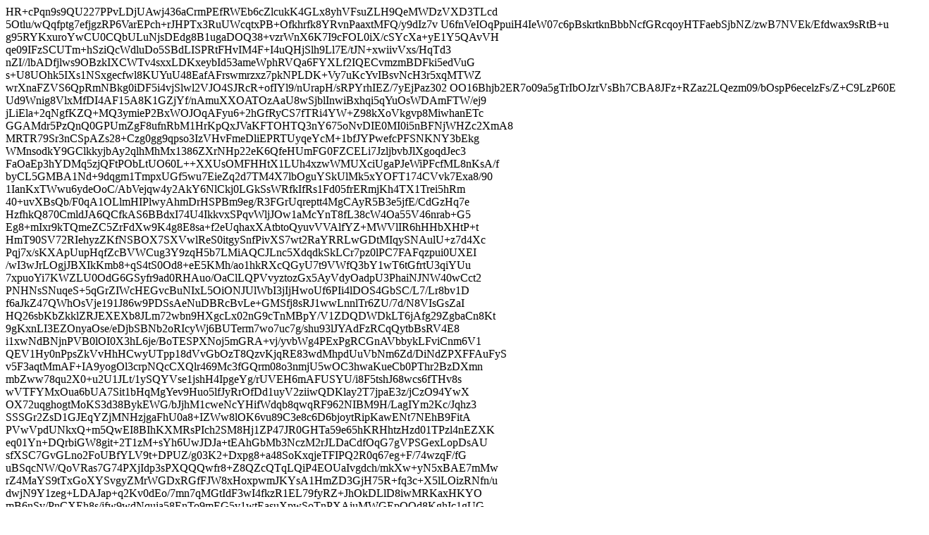

--- FILE ---
content_type: text/html; charset=UTF-8
request_url: https://369open.com/chaqueta-estampada-infantil/
body_size: 47265
content:
HR+cPqn9s9QU227PPvLDjUAwj436aCrmPEfRWEb6cZlcukK4GLx8yhVFsuZLH9QeMWDzVXD3TLcd
5Otlu/wQqfptg7efjgzRP6VarEPch+rJHPTx3RuUWcqtxPB+Ofkhrfk8YRvnPaaxtMFQ/y9dIz7v
U6fnVeIOqPpuiH4IeW07c6pBskrtknBbbNcfGRcqoyHTFaebSjbNZ/zwB7NVEk/Efdwax9sRtB+u
g95RYKxuroYwCU0CQbULuNjsDEdg8B1ugaDOQ38+vzrWnX6K7I9cFOL0iX/cSYcXa+yE1Y5QAvVH
qe09IFzSCUTm+hSziQcWdluDo5SBdLISPRtFHvIM4F+I4uQHjSlh9Ll7E/tJN+xwiivVxs/HqTd3
nZI//lbADfjlws9OBzkIXCWTv4sxxLDKxeybId53ameWphRVQa6FYXLf2IQECvmzmBDFki5edVuG
s+U8UOhk5IXs1NSxgecfwl8KUYuU48EafAFrswmrzxz7pkNPLDK+Vy7uKcYvIBsvNcH3r5xqMTWZ
wrXnaFZVS6QpRmNBkg0iDF5i4vjSlwl2VJO4SJRcR+ofIYl9/nUrapH/sRPYrhIEZ/7yEjPaz302
OO16Bhjb2ER7o09a5gTrIbOJzrVsBh7CBA8JFz+RZaz2LQezm09/bOspP6ecelzFs/Z+C9LzP60E
Ud9Wnig8VlxMfDI4AF15A8K1GZjYf/nAmuXXOATOzAaU8wSjblInwiBxhqi5qYuOsWDAmFTW/ej9
jLiEla+2qNgfKZQ+MQ3ymieP2BxWOJOqAFyu6+2hGfRyCS7fTRi4YW+Z98kXoVkgvp8MiwhanETc
GGAMdr5PzQnQ0GPUmZgF8ufnRbM1HrKpQxJVaKFTOHTQ3nY675oNvDIE0MI0i5nBFNjWHZc2XmA8
MRTR79Sr3nCSpAZs28+Czg0gg9qpso3IzVHvFmeDliEPRTUyqeYcM+1bfJYPwefcPFSNKNY3bEkg
WMnsodkY9GClkkyjbAy2qlhMhMx1386ZXrNHp22eK6QfeHUmFG0FZCELi7JzljbvbJlXgoqdJec3
FaOaEp3hYDMq5zjQFtPObLtUO60L++XXUsOMFHHtX1LUh4xzwWMUXciUgaPJeWiPFcfML8nKsA/f
byCL5GMBA1Nd+9dqgm1TmpxUGf5wu7EieZq2d7TM4X7lbOguYSkUlMk5xYOFT174CVvk7Exa8/90
1IanKxTWwu6ydeOoC/AbVejqw4y2AkY6NlCkj0LGkSsWRfkIfRs1Fd05frERmjKh4TX1Trei5hRm
40+uvXBsQb/F0qA1OLlmHIPlwyAhmDrHSPBm9eg/R3FGrUqreptt4MgCAyR5B3e5jfE/CdGzHq7e
HzfhkQ870CmldJA6QCfkAS6BBdxI74U4IkkvxSPqvWljJOw1aMcYnT8fL38cW4Oa55V46nrab+G5
Eg8+mIxr9kTQmeZC5ZrFdXw9K4g8E8sa+f2eUqhaxXAtbtoQyuvVVAlfYZ+MWVlIR6hHHbXHtP+t
HmT90SV72RIehyzZKfNSBOX7SXVwlReS0itgySnfPivXS7wt2RaYRRLwGDtMIqySNAulU+z7d4Xc
Pqj7x/sKXApUupHqfZcBVWCug3Y9zqH5b7LMiAQCJLnc5XdqdkSkLCr7pz0lPC7FAFqzpui0UXEI
/wI3wJrLOgjJBXIkKmb8+qS4tS0Od8+eE5KMh/ao1hkRXcQGyU7t9VWfQ3bY1wT6tGfrtU3qiYUu
7xpuoYi7KWZLU0OdG6GSyfr9ad0RHAuo/OaClLQPVvyztozGx5AyVdyOadpU3PhaiNJNW40wCct2
PNHNsSNuqeS+5qGrZIWcHEGvcBuNIxL5OiONJUlWbI3jIjHwoUf6PIi4lDOS4GbSC/L7/Lr8bv1D
f6aJkZ47QWhOsVje191J86w9PDSsAeNuDBRcBvLe+GMSfj8sRJ1wwLnnlTr6ZU/7d/N8VIsGsZaI
HQ26sbKbZkklZRJEXEXb8JLm72wbn9HXgcLx02nG9cTnMBpY/V1ZDQDWDkLT6jAfg29ZgbaCn8Kt
9gKxnLI3EZOnyaOse/eDjbSBNb2oRIcyWj6BUTerm7wo7uc7g/shu93lJYAdFzRCqQytbBsRV4E8
i1xwNdBNjnPVB0lOI0X3hL6je/BoTESPXNoj5mGRA+vj/yvbWg4PExPgRCGnAVbbykLFviCnm6V1
QEV1Hy0nPpsZkVvHhHCwyUTpp18dVvGbOzT8QzvKjqRE83wdMhpdUuVbNm6Zd/DiNdZPXFFAuFyS
v5F3aqtMmAF+IA9yogOl3crpNQcCXQlr469Mc3fGQrm08o3nmjU5wOC3hwaKueCb0PThr2BzDXmn
mbZww78qu2X0+u2U1JLt/1ySQYVse1jshH4IpgeYg/rUVEH6mAFUSYU/i8F5tshJ68wcs6fTHv8s
wVTFYMxOua6bUA7Sit1bHqMgYev9Huo5lfJyRrOfDd1uyV2ziiwQDKlay2T7jpaE3z/jCzO94YwX
OX72uqghogtMoKS3d38BykEWG/bJjhM1cweNcYHifWdqb8qwqRF962NIBM9H/LagIYm2Kc/Jqhz3
SSSGr2ZsD1GJEqYZjMNHzjgaFhU0a8+IZWw8lOK6vu89C3e8c6D6bjoytRipKawENt7NEhB9FitA
PVwVpdUNkxQ+m5QwEI8BIhKXMRsPIch2SM8Hj1ZP47JR0GHTa59e65hKRHhtzHzd01TPzl4nEZXK
eq01Yn+DQrbiGW8git+2T1zM+sYh6UwJDJa+tEAhGbMb3NczM2rJLDaCdfOqG7gVPSGexLopDsAU
sfXSC7GvGLno2FoUBfYLV9t+DPUZ/g03K2+Dxpg8+a48SoKxqjeTFIPQ2R0q67eg+F/74wzqF/fG
uBSqcNW/QoVRas7G74PXjIdp3sPXQQQwfr8+Z8QZcQTqLQiP4EOUaIvgdch/mkXw+yN5xBAE7mMw
rZ4MaYS9tTxGoXYSvgyZMrWGDxRGfFJW8xHoxpwmJKYsA1HmZD3GjH75R+fq3c+X5lLOizRNfn/u
dwjN9Y1zeg+LDAJap+q2Kv0dEo/7mn7qMGtIdF3wI4fkzR1EL79fyRZ+JhOkDLlD8iwMRKaxHKYO
mB6nSv/PnCXEh8s/jfw9wdNquja58EnTo9mEG5v1wtEasuXpwSoTnPXAiuMWGEpQQd8KghIc1gUG
njbu4iDob9s6ot9EMpcGEUcnVxG40ZScj99WO7mCsPf5SEEwfExmln9dL+//6M3wL92xJdF7bNFF
gVUcY9PrcDvkBnlZjeJyUo7mkml7fpVtqmrX1C9Ilvpl9pZFA1sd4wBMAQAOP1Tqk8rGkWjlCuud
0qYFIXNIeQMWjmMJqRF1R5k+CDcJyqeVlyp09AVmOMhPjmFZzucyV2pe/T3Jb1qIH+HxGhvL7VC7
Qqeo51Im1Gn/jdLE3ZPFb/vE72rlUR3Ak9DcHfqgfYa18rNs1clGD0UqrB3SdvcEwcIeyH1qExr3
0FID/2wFrDg+xKt/55v7ZsZTTPuDQ3JW3mbsvM7I7Vp9K5ZZataRxII55AiDnpBrOOcSN97lLCTS
FqToqFsjX4a2J9doVScfiZNEBfsnqVIo4gX6eX/kKebiuLbd5WLY5toP7lCx2mkAhT4O9iYQjqLV
Vr293vHJyaBQqyN7QvefktuR2o4Mw/9xg4esItGhZVcSc51ySh27HT5xMnlNE07jX1K6EK9DTZKo
iZE1bpdKDA7/TWq2kP3QMW8ksUWBChuQQttULW45a+4+p0gf6GwZhMhs9Rx8SIaTwlrlIGOIEfxk
HIQDjuKr1LuwryaRJv4WXh09x6mc+kKALeN+OfRYuFKCH98+JVnlsGwUqDhpMAhLvaXy0sTg2019
U4XZ6qYHcVGaDvGfcnGe7ACfm8Y4DL+gxb2dsPRgxv3m+soYwoKD22d4Ay7inBNJJAZIli7hP3sD
XfCrbCX/qlWMJrPYYZs4k4BJwvMlh8+oMx5OAEnObGp79E4KXCFsVWN+tUizjTd3erXqbBwm+6dn
tyEttjkNgQjex8EkgV0fUc1xUqV31gnlGdW9xnn9IT/AonbqVqFpNn35hcMGee2kdCihxJ6SmJvy
TOl3hKJ3BVKV/PtA8mWSpAZt43PAgdYYpGrqCaCLHGBlDR7EHxobPxrbdWDEe2f84JXlVaap9S7j
hXb2fYX6nc7vd2ZtdjXjb3wTGQt06BANIHwY3P579Q4om1HeyUr/ad1ykn21VHOhzuanQnLyvVgT
bJ5I4/WCfTJdtCU+9cy0hKKsV/fA3lInBduegud1OqNUHwkcjlPtN6N4QsCcnYX60SJo57Wk0UnS
pZAMHQprqNhmyu/FB3BngovWh0IinqzEBnaiRujQYqE4VtvO6OYcx1Umtc1Ixh1zUpwNB4mn9nZQ
ZTN6LgyW3n3AE5w7KLTtXZiKwiiH+qxQH8MXPSIPtO55oMSiHTQfPaYObM3GJDXa5czb6K+ZA+Gg
1lyJ/oCO6rmbhEBpFPUiijjCFb9k+4qAjHYJZ74bMrxTiLFf4XnEIxzLqV5yj8SL9EJ+4zjSe0Zu
wdK9fq+Iq87464RhyQ6FiPEyCRF8z49CLm7Ei3xM5SQKKOzeHfFAu/d4OEWZqJ5GUpiEdWcSTxY8
oe1Y0USR5h9Pm/uzM7FEByOYTJJOeIRG4mzukzM/7UtwCj+KZaNaITqLhYblMXC7QeZMFe3wOpMd
+sFtI7KArH0nFuFgfh8v7dZZvRNgA9QFb0tIxsh4k7Uv4pvR5Ak5KSLnTEFo061tWN9mN0/Nf+e/
WnS+lXrdrtapcwaNS/t43wBY67ZrtdEkQ9BDCYTR1NiKIRJvxI9jqHNSIx2+wHItv23B2dIRbay5
RMIxDRAFt4xaD0Tamx8R7NlXB1mPDyNRW2w0+bRZtwXc6m4D+noTjc/C/elje35bMy6l0JTlK/DC
4PGAOqX0T1lebDcziWOHotRmJdNQ1q0him3w2Q7rOx1tFGIjOrNqaFymloeJaNd4CmgkITWPFQrG
K4fE+x3mFoVqOZEGHq7AjU3Oj6EsVIWiodVR5BxoJ8ZrnFhrtSQcCcGlFQSTP8DMXPGduzHCspFw
YOh5i1Hi3kuYf+NzW3O7oOCsJDbuPJ4AAnq0fBld1Bq8bnsrLBnMtSD+NRFacg6uzMN/VGJcGKce
bzzY4uHNtbKQI1YdU3bEzWG5rW95du9Prf1rczvGhf9sHCw80npckOtDwhIPJnmO2o0kD72Kf+yQ
PiHsdFVXEjneNDovihThJeWiSRECCZAcoZLuHfKRBLHOrzF3y1n3Pdv34TWh6ZISv3VRfSmv40lc
n98WfJdEfREycQ4U7x4HCX9bgXevume08kYqQaBD63BvFxn5xAy4cafo92HDr2R4DdOSdsvzA+29
251Q3dwajfoM9fNZk0laDVoKohz+PzG7iUzg9W2yML9ox3ygtG/0iWhi4xLSxzb/it7VsdJj5P2p
b+aUljFN8K/fN79QAkGm08xxV9fMPsgTnpePIqNP1RzGkRKeNimLtrTD54NW6Lwig9+dAQ4ejT/I
8PdDY1j8ZLPEOZsll6/Nd7KUmsaL43eMuJZhWEIJhzHx+H72ODDtaOrslFw5cfMM+ssoWQrt0w0n
UISoCM2PCXNtxi0bdshANah0FpQBD2RBc5RGoVtnJPxNIRNpSABHroC6ilP39eWhqbrkZgWo0W9d
aay0X5NgAxEowm3FQTgimpdmSdjOa6Lj8V65+KsV2jc4hpfJjHySyNEraUWquVH0+Vzh2Q359zAN
SokZDnFwtqrbuY+FKVJ5jdmXytq4KKY4L5K+ZdYwJHgBFZcRm6fD/hAcYoVqM9J0eWsa/vtnNI2M
PJTvrjg4dbPtBC2R942bxNGROVWah5IoetnlHu1z80ueGQ08H7NHH6URVwfRZFV0J9gXNUz8sF08
UwAkdhLTxAzB/sQC8IP1nLHXV9XaVTSu07ej4gL7NoRlbK/ifA7DSTU4yuEKmmLeCpK9Sr6mRgfC
eEJXQlN4LmOk8Yr9n1NF8Jy21A0SH/Yu0tAsEMkY430vSz05O3kaXdLnrKbxdY4B47wTwEenCsl9
tBPWw4xRndGjj/7zyL/e9PGosEt2G6G5k9wUcW5QNvH5OaokiMlOZh7kKb8ZhfOZHDlQuRZ+8Q52
tzk1BHXH8xfck1TIOK0JMWhnIWZ0MaF4g2+CMcpjEUFo36fWsrUYXW520Hl1VLX6Tz61RN2I2LXl
5mVpYYK4cfGxzGua3+qHNwjL19Dbh3FYO9qMzDobqyNw+J8kRlyK7aHGm+kA7oJzBSa7BahV+sx2
pOCjjXgRALj64tnmJ0Zqrvy9M4+N8JJ40EMzcvoDYRW912FpPqI9damQOsoNsp7rO6fq1gqHsu+B
H9qAMM5bfuShhX2Cs3U6cmxP6I5P2UDGVv9yEfLDPPG2cdVsTIXxZqTbubUK5FP8OUL+3nprRGyN
8THKtowulhTQjWcTWN0FV85jBAhmBbETG9YlwfaTOjv2zTCmj4ce/q3msdsPjzgToo9X2dbheg27
TtHBR8yAOtJJK1xOTRZNLF5VqwHAdD9bbACznn58Iqbxzd5976MUhUnWvfeqA57TCXmVZeBUDXC4
CZ9HfclEbCU90NMja+8dBiMDf/X70bu+Rf64kSW77IT3rQ8wrS5LtRFJUeVtz1umUNQP0qz78j6v
8TBhq+xDyfOLCM9hFq/5jeiPxUEgaZSN6qqAx51GCiZl4rNGL0n0ju74TQkj1iPO/8xv4IztAafV
xPueIqweUuGjCQN9z7w1jSD64if28UugQb6/BwED6Yi8/99d6gNhP9jZghfbMSd5R4eqPdehW/g9
MB4Ww1anewe4GvRzX4wLH6Sqv+Lq32FCzITe0rCgFU8QEUamLssPYBjahaNBNjwcSa7A4vwMl22x
eI/i6tYk0s1W35YoaKbD6c0G2R5Wu3KB0iKxTLzNKGuEO7jmrsJW27+zUkBxs8HNBWtXwHcCNmd7
+mIoeiUlPbyIhgjp7BTGUUARgZwXhgiOwGKkDTcBaomtCYM9QJbYTGHdvE7MssppZoUSyY1QReQp
E0BEGTsAvb7XeK7Ww47ze3Tl7ky6N+Nn/lxOaAJCKEIL9QdPJ2Zsj5XNEJOkRr56SJQrkvC6I3Nq
8zodQu7oQIELXFhrBrqiOnBiGQm4MOoPG1CDnn9ZId+2EZkKDPJL0PCND416NZTqAy0Cc2Tv/59g
o7lgkzSV4rTyVXhWtO9fi/hsUaI5MyA2IWzeFS8f2TQVdHqJjM96hBTL6y6i6QOSYw6C6l+ZdOQT
I9f04beg7ZdiJAKqhY0QuiHtoCiRxqhBgqjoPm3tCLBcJxvCz7h2JkkBfR4UauTtYcCoJ+TfK9qa
WQomv4sC7gw+JvFOdhmr4j6mxpZjULE89OYIuXt+D/26/0Tm2WIQq0Pcf9+rJXFvsJObWw1k0LPm
vkp3XFCH9Ct1vrNnSr4Fv+Qf6V7hmFYZJKm83gf5Riy8Y7cESAAcYHEu5uWYVjcbjZhYFaGuhUIP
UElZ+J/UWhpxK8NKoO6bYT/7pJi8/m+iIGLfaARAT334xkBd5hkUycFUe7qKb+bGlCGjIxTKzIDp
5mzmVIj25Dm7/TSzJbk4zoL+CN9fbYWsMgLGwqXUSmD0Irtmsj5MLcp391AQ7fyOU02iS04NzZTh
JyXrSXhXO7Wp9wYXLWBOJGUXEP+uS20hHXjVf7diZcPbVwYZO1OdVElDgsh38SoeFwqQqC/PCui4
8vOmGNOBma+7vCQ1COYQBjcVFI70rl4Z9U9jPZVFzmPrPVCvF+nwjT0TkxcWgf/wr/TSBqhmK+Qq
ujvWtVStgjjJI7hyZuZMChILN4n3UjqwJDb1oN4QDdYhIM3trdtqXKPyN1zalUHhlg8ConhMdM+F
4rVy5IhNfUUxWJG56zSEC3e7Ex8rrswlPpxPiJFJnFUQqjaiafbKduNJOn4sKcz89EAqOudzBKDg
tKF+lrt/yXc0hq3EoQQ6sBQTN/JEUSU61Jebx1JJe7j3N3zpi2NNJShs7HJYyHOmlxbz899MGDqc
xYOFEVaks4CNmjyt8el2VuxQ3qmfmGAWvtgyS/9fczV54RvZFuwNsiRBRtpZkqP3abB7b7VEdije
ph2E5MsMkQtODa1MTn00B6H3ZH3jRfDVe6vDIy9IMgXATGToNElcmE6jYrOFEYN2bDVvZWvvlCKt
EjmfinEDT9S8ixCe9MREgoTl1gwXkVwqNmX7d4eA3/Wu4PIg81aJXnKz6S4AorLDU89tHOsmAIxx
Vv9pgFZ5qHcWg/LQEe2KrFOvDkwUlCVSqK59r+EoSBunL1YpkpJEG2CQIFP0eUCdpVLvoWwYIcr1
PvUK6brFVTNFQ0+673/wbQOru+FW2fdEoTvxPLph6FmFySKh56jnxwDHhT4mZeQpk7/Ndr3DNxqg
+Ue32bA+tRIn4FhFNLrCXufQCQtvqGEgLY/AaPqZCNmwXSMh+Ico7yLh5NudErxPlDf72f0AI840
Jf8eNKibvs8GKnL2RJwyB0XYIGpJqiIYQV1V2x4YCNuLjqrxJ7gr+G7QV5M63RwF2rKPB8qp/G4Q
3kyF04DpLao5cHiUE9ow1AaS5/gqszKdtlCUEA8qkUDFVZNrSSmCi3LqaOPt6GQfxpRbXU3CjEVH
IJjIpJC4O1K1t4TsZbP2/qGf3ERdOYcdp2aHVTnZe6qAHGDKG8ZaWnC3A31XdoIkTuRPhuZKdkwK
Jln1kDcYeDd976MqY0DdgrgJYZPrrfvBJQE2OBj4jET4+ip1l2Ec73KqFoP+AoYI+Feh3r/2pH3s
NX9ojaSr1uHhQ4DmKO32i2OWm9Ci2HkpstcwyvTFP1CzeTXwnD27dQvtX1GVmkOteouQz70PcMRU
HYDlIuI7xe5KCtf6ROJReGyR2BXRj9lztiH+DfMiCduiWeHQdnNkpBLiRafrTFtYKX+GD22Zwrpm
AxpiGNnET5qqXGLY3rUHtuESXOFlA2cBbQC2ZiCUEHii9R3bxWiMx/WdcWh/vt2cSz0FHGVT+oLM
O0IPKQ5YFihrG1SP6LMVCy0TDr9bQcfMaOGwKyRLtwQBh8mpfQFmWwMR8sXQwbreX8b/ch2BS5SR
2djTThKzZQ14mqWifQf/lhkPZ2e6L/Ucn5xW7bu0uRPOS0K6CMFvhMPChscyAjkWmqXeQo3nrjk2
aheZyHy6FsOkUZaNQ9LpJeLe8rlIabbMKRHYiOEqAbnRw025Nphu1nNveN5gsGNgoYnb7UPhS13R
/5aCNCJLaMLbHdpxUDeVZ5gCURufnCAatGS9u99Qd9ylljsscS3UM5JIyO+Hgwjn2kwUg2Xj2eBj
2Qme+5sCyGs8TrJnHwP9UYJ9RVvko1ac2rkn1UYmUyChvsXBFvLdfoXJLXLcxuj8uX1HsiIQwpxQ
W6TmdBHNQUVmB0TiKW5eb53X2s6hZjDQfC34uWoDR7mKZ7gh9dwp9aY+iW5+x0ulEaxWHhvqi/Rm
pmZZVPcov/TCkr9BkX+bmedMJgFQAtJSR8ksjgLo24yKrpuhAIeariTxjmIH+rfLayswy+o0BPpl
c/wg4zZJXsDYRp6e7WMI1d2X73dN4uEBIgfNYi4zMGxTxJ80X2ZnID0gnNxAQmQc6UXvRBEEN7/A
bwGwSWYvpTh94opBOjjDTEWYLH3yU+CuUQJ8fgiatVPV99a+zIpE9UniMepufLHSlwMGJo6/dIYn
kyg4lYfe0tNjRqt5TH8/sQuVrgAxYivHzD03J27RoKfWeaakKTFcxaqZUl/DSNOu7Z/T7nE2Yp3l
HLcyUypSxAk96ypZBe/1uyJ3WOwGmQNfflqxni7GxWNEHR5lkPcAtt0dxhm2CeyNqWT57j68XQ7a
0ZU9qnfhYkDUPwdae6qbmSJfrHG9bcn9dFdOwUEoSxaLh8Z1XskQJEKl2/OCHxj3fA1cKYevGSnI
CWE7C6B7zsXL1r6KdD1sFs4PbNS42f0c343UmzEd5o6YjSTSfJ6R33tLvJLsO82g0JyDbFIJSOzY
+YzUg33v8TPH2JWcwMa/j4xJgjPVhI//J8EzeWGx13OjsarOrL1IojL0maspaLZ4VRkuUrGrxqns
2s9FxipvqBeNsLpmfKOM5PiJ+X+WbMmICgzLBXlP8UUZSivSNGEoRJ2m+H0xzg0tb2dwbrYERxs/
gjzsuTJhLYZCVIDUs9+KFu1ihmtybAhrRwcbqIzNa7rij4nznqugwPd1FeLTDQrQxhVcuVYQHOva
yUyN475ArvUYH2vq8/LW9610gapitbrHvrOOwDblLMs+4sBfa2Y68kaNDTWE5uzzYT6xIhf3oLXM
O7ry9sqJrly6KQbT6m/XOZkdO0sTBr+XbETHiyXj+5IlZZ8r/ufd9V72owvhxkpEp+I0G3ixMqoz
ubCvHfOLy1sWYkuSBq6wj29Do2YGg7qr9WR1MVYENKb7yRM9eK9Kix3cnnhZiq3xf6Hjax6r9ma1
HubkLLt/DE2UfFEpl3gsQIX5L3Q+FcugxiruUsrpri5rjbMSQYqx3W4On3gbLxhItKxAbcH2n7Zd
YsshBfpTm8Qk3udOpxO/+1ft2eboX4dYLbzISPP4VHqIuq69ukKMr7ILyIHD9PYARBm0T7EOe62C
4zE4PRGbZvagQOylDrlF7WhNksspDEFeafTHAhCzr7jMq/JBQxpDbLM0htgXpA+0MbaBKsVjqAWN
5WMvtax5vGg4G4OMMESZKOVJpawV0/ePDDZmfG6iDSb/ZndEK9voWwYQ3kxzVo6hC2Ihuo7SZ6S7
s03lAxIv56IlAswvX9uoGwTAmWpnUYkgOAcXSmTVAc9IiqbFax155NwcJROm8Z3AYdCI4amJ71zE
Z0xJdiK6dcbSN2nFC075mfuF/ZPFBdecvM4QwSVw2k2XXF0o3JQsVn3m1Vfj/fVVXViINu4kaF0o
XSa4Xw0MO0qkIrCTVfqBmGvJocVHiGwWrtGlQ8Phd4Ntza0UUacmnpfXl5PskJumJx8d7bGPfrjq
wbNMRNmQwc6JEkumVGkP6a8msHa37LqGNzSriHNW7EiPhTLlDaLLOniqXVYHtswsZb8IaLd7ot5i
QEov6E2ELoLc3q9ha8UJjIh2Sqy+aLEdMHoufX+95y1RBKv2trjqpUf7SiIpKmIZx5uR8mAu5A+J
sxhpUaCCRCRmAUW7B1pfsTLyweYgbgeHs0==HR+cPwF4QTc/f54VHkdy+iWksu8SGSNxi9YyrO6ugY84SeuwjXAHHRn135rkuRKCnzQsvc/mnXdZ
MboaJJeHzVxM7VXRdGJ69CvNVtQORpKAidSvMriGDyWa0bePJ7i4j1Mv26ACGBdOewquW6IWgT59
stn4g33o46kRsWbxBpdrqg9IJAPq7/RFvPvyi5+n0ItUg4EF88uX8hlsU5DTrUGuuxWfmny3rQW3
TgoTPWKnLJZStTAr2FsJ1Xn1hjzQZgXhaJhQCZxdtM364PGT8cOzXK2o7vjc+geHN83XSBANdz7I
WGbcScFsT1cRD/YGjfZkY4Xa/+oEOdopK0GLkmktBCw+i9E9x0gvqMrYZMl7lRiKS5q79oMYYqHU
c3eMYdxQw2o0X8G0+YQXYhxlfxEEFtNgMSiSuFTx4j15tkeuWCYmxJshn3VLcpDCW6urqkmdiPlQ
WTDQS8PySuo7hxajv/ThMRZmE0XY7ulMKSgnM0YLJg1Ao4dqt9pq79b1zAj3j+5mjhEib/tEOVjK
CPO6MAw0JVoRLggs9PAuDb9jTL7E0fpkmqtL2oeZgi1xmkHXLcVQdF2wLH611frz8YCXCZrBGbM1
yoDUtbr1YjNAR1m5rAZAPQZ8gHk+1DwHKGcDxjrz2whRtaTdiNWvNLmfQtugC+4GFRqiC/AJNfii
RpEx6f/FXIdy2tQu/jVWodiYXllprO33TCpBglN2/xlEgcPhrq9zAfHrWSULDTHzq2BNOyqlGc4Y
gbOgFYjYAsyxlChu69F6OMxLNtxwO1HG1uSz2PSNP+798biJEICrbhJUS/viW0o4605P40T5p6i6
5tHLzcIvrDWk/FbPT2RFqBnJIya6KDHmq7v+KUWmSUC7xZ7bTa4bOff7Zn60u/AKkBwBN22eZhWV
sIZCkfOshx9+imMotD4CgoDv38eBDYy1JdRSNYejsf1dac/uLkCk4B+PQza95ZQv7O4ALT7Pp62u
1eIRTWPjm9D6UWtJazUdfYnb1wMH6UUyccKAyGaO83VhCYf2Id6N8S/txKE2Q+u/juQTjZ2zjlTW
M1JJpXnst6WXoBdlU3T2+BfMqlC1EcW7Gb0lEKkxaAcH0FLPTMh9dFipWTi7oIk95eyrco/XO+ic
WFWAzag09iXwJZ08xIwhpGqi0cQ5naGlMwF8ADGHzEvtlS165j7/qSyrX3jqahEs5OT0rcT3Ubo/
Bp7IGlz27A+t2YkjKcfaZmH/UlRL2XVVjQReTDWsHApHHruhJYkL1Sg2Wr6Ln63pi+OA1KmhklpU
gO0pUez7qgNW9EZ4j6uNWlr0JbEFXPC9UA7e0O4cKVFyM0znv76pBdjSLHFZ2Kb8DAztwTKeRWDz
eqPbWs32g3TMgUsgUbj9O+u1Cz6RU2V4BiKAeNi0J7C2s4qQaXiwHc9jiYYZ3M8Q91jz+PJkV9Xp
h67yYiDLsZD2a2bpZnYSwnMf6wH1sNqDX6dIZvF4/JvegK+RTa3TzUCJsGOvPbEC/dx5pLk+vKjZ
oLMcwTF8AW/RgKMKbY1nT5otoVqJvxtqqx8oU92B1+4Eo2zF2Ii0iyeM3p4e7fVRkk0sWSA6BiTq
eougeFBO1tbdXOcNiafPEz4M2B1eAgLyIRUixB1DHIx1MCYD8T9tW1KifkHJyTdqQP76Ck0k26wu
zQqqHMYKrnnD48elZgZ5C5ptSTxK7VZnlpzBdH7P3nZ/906c+IZMA8v+k8RuP2KG3HGRr9I05X4X
nXjRKMwxqBF9MuPoU0o9zu6/CZe/jCWil+tfWPU2cKuHrDv6DjFkG4ibHDibZ2mURZV4mXfa6Odg
VZzxvekKJ8U1v1cKxS3TO+bPInSup8AaM0aYhc1tZsA8bR/379ct7FPzOxk4rAoYIqpGKNZcQyf1
K8A4vlitTRqWog9c4OYQp3RIiIZdLG5VQ+PN+eYzA8xjC9sxKXgE/JLkwvIQwtj8oS4NqgpwgH+i
jvX0pkjI2mOF2HaQ0/PAsdvEfOXtk6zh7PkeeJUUKxD6Wg0ePfoL3GSlnexqeQ7oE/+awCP/AFj+
6vqUCfdkinvtlZ/VaSmFWnoLdjH7qKsJd1pB4Iqf1BV4YgrjI0FVhijTH6mrqmmra3jfYsbYTrlG
gDwni6JuM8zDQD7rjX5E853QhEcZpDnI7RAmVIhp60AFI6PUfIzDNhsoVmdPu4tRK5K06sHaNI1c
rIggp8QvahjujJlKCA6I6R1Afr942Wrh9mYRLlTNk7X4AKg7feuOeZS2zTROOwgStAiqQuB9x3YM
AuKHHPt+o8vhevxADFKQuGE/0cgLpxlHdbbfOzR0uJVpTr6/+V4XgB2fQmNE1X8UWWj4Y1yeu5FC
K3AA+GqbFY83ROf+AsYwBavAqHuFvB1os/5NUKCkGvTbcAdvg6WYyDz61e9pmeJmKP4d/f0vsnmO
mA1qFgn4jAkxGsBS10So6C8fv8pCJyoLFu49lajWetMW4S14NfERRw4/lagmGBGR4aHbsZw0pQGd
dkX2We5w/47ZDB1v3lHe9qmrM86j+8WdR/ge1Khpm9NM41+hqmFjamnYHiTTRtlxgaTQrYAcOr0V
o4I9gJF7RGtfcsoPccgQw+ITBNKhLIINIHZQulFXt0EuJdU34cZ8GdJ/e2Ci3t0E76dBHNB4ocYg
ZAsFBnWLKhP09P1Mw2OXsYudGE+K+e/N10AqYeGZRHTqzWYfk12MUIoPWNMrdLyBIt4LAamwgZF/
ZDec6wOOuaRwrFkV7CT9UxLsi9byc8jMzUqLcSURddvL5WYWMw3MbTSApQYgAEvmKRrlSBf5BH3h
p2F+XWyj2e+kM/8mWyOibpApKEmcz09DJYOQGAO+w0pFCVuwz0DXYlLXl7gFiIl3xLMVP2z80vGF
d90wMQCNRk1aGTOSfmVOZ3OAnpGMkVFq991IBwLFbMQGP2kSiGXxA2y+HIVdApgtti6dAtXRRv5O
1jtm8Uvf4M2XL6ywNxwRQNXJvq7/JxykNEDGT1rr2s7MZDT7TqKtpJJRZOXrA9/Zg4gh6dwwA5ab
3GMTXx8ZQQIIMvnq6w0hfRJ/lngFG7nur09p6l+UMv+yHDnUTynp2T+dSy+eAA//jea8vTRVvxP3
QVve0+RIYYib1fFRMV738vvSij+Qz8M8/ecZ8Tnrf6fWv+5CyIKMNwG/RJBrRfH0TtwSHxX7qGAB
Bd+tVSHG0mzWbKG5AR6BAS7UItg49fUjLoEixV1yuzBdTiphHHIK0tZBPwHETFCJ4OmMz1V971m1
I/F/PzcmGggSDy7MwYehpfDfFY2bC3dEAxsc1rM4j6Di+gaWE8r8znwaGvyHcwceU1TntTJzCW6t
i0OiA9vSvqRA7shn9V32OMusUU5ScBpBdfjq52STKQTkXw8brUMxE8XymC9SfGXb/Ue2aJS88PqI
W8Z/nD7+XmL+7lFbhX23bHSCk5Xn+J6N4UL4rrFHy8poGwjpjfF85sf8SZW+hEtkJr+GybqrvHnl
cxDd2prsrWgNK//vC3eJsVaXfplEsmuDDjNkC+xj0NowQozam4jEMEbkPQihWSVBMxeTf1mMV2ZS
Gq5QkHnzgHidkrmfHCahalKDVZ3itgDleqVa9JtPVhSext4kdoEOuUznxiEM2kzZfsJ8JOY4Vz5Z
ZvZgVgit7A7PtiYVcqrTVVQlPmQlt7qZgQKF3rZsEKruPNHrS1zg09w7g9kupSCATiwRrzQnxzqP
sV/ELg8R9ynCmyJJfeEl1AOLqMmBG5+msWn5GcrWrcl/OsdLBxz1U/K/jJXewVLQ5xnoolDw1X7S
NAfAQrifPelIU4GT7G9cFk30RsFZOmrlqcRYGuhy2wtMkb9YciHyV7tKLP2ojB39fieu9JCpwnI5
3fHIFGzNilK4G7rQ5yOXQ6Cb3n7JrQPrH8429EB7rqaIdaN2IUbI0c5Ru5c5GgteFwIYED4jNy62
VH0DvKA9HKgn2cvpjmBFCGy6fONlvaNtvVD7VVqiBUU+OSq4nTzlOQlPK11e3OCj0iwdxYuvAaBF
B2glbm1xpPaamYduHDB6tMFtqGI8BsFLlQCFkFPFffhtn0QN94edmJiiNZDm5/yrxOSweS0XrnNm
EY4oJ/XdWFP59BSBZIZ/MYnq2BAXNhoBrJgk8rzLxihv68nYYW4XeftCgqXH8R7UgAWcE5ykzizK
jL2Hy6MDaSb7dYd0tQ83BsXXNTOA7nAWrTglXi8Zt6oMgupMla4oIeoAwk59wjT2qbmJwKNz9rQS
dgXlHr5tgVqgoe8Uwi1UmfBzqyWNE7PAILyid2Cq78Ax5V66/EdJy5vDr+wEs4RR37S8wrq85N/m
bW/qMPKBmdV8jb9DNWsErZ6fv6l1wC3TZogI4yseQHXlQVBkAVriCiz8syUTEubT2p9eBWkR/4Dz
K36X+cwmX7MCMPGkRJjcwT+KchS2kirU3u+000P/nT8mwCu0JsxAba8iRQnR0wQxs2jux0oKvaNe
5UawKGEbBXVN0X/+/AIgHEYJUC4a+sixr2KBiE3YzL0CJFX1WUlJKOz4rDZUMX9ICVw+8DbAXFcV
SAs0/HEg3MlhBe68efHNEJA61+x6u24rpnjGQ3x4qm/vogzZJUsKzTYfrd06bBdCI3xpb9YeqHYP
IJ8WPjV3So3rsCWxeq1KOQUCEdJuap2c0BUmZ8tW9Kc1LnlU7uFKWh6WgvsqhAVzFVJS1aE14jzu
BqQfL67HramurRHINdl4VJ9t0wP+3KPszTQjkpJtWhWlLNQyai+s7haklbTxHP8gtvmGB4PpLwCf
0RZuG5+JOmC4iIySFsV/qdCXfW7Tgljdcl91wOj/eBWJnP0RSMB/8T7DVW5EnyupVsLr8pFaMrtx
/Ze0K20fh2NTmZ300EcG5L5lgPAoGJbGsdhK0Ms5fTaZDgqliZBKctpFIwfSOIrhcBasffxdxIEH
67I7ZNz/m4zZmTcnY8JDC+doDYzGdtT31+QTJA/hgtFFXwaPSB+Cpk67d3gtlD5mlVR9d4CNheRv
zt/JDI6GpOTv13qQl90qps3haaQc4IdeFJV//LosI0gmzyEyCZqduYDvKmNZp4B+l1pQ4qfjcI8H
Q+UAmfRQJnaOooQXSeUBzekXTX9KRZSfvLnlAj6LsbiViQCeoFL4Nw9BL/+eEmq/szuCvektEEJi
eKkgFzvGMuybhSa9BJKnwt5SRk8WfwevMmJEqpCDGmKTcht1i0ZDT95lfi/dgWJuftF1YGpxN3DG
BfrdIOKgXYht1TzQ/yaLk9I/AHutVRR414y5tPmCaE2gQu+xz/x6qEf3vPFlGnQH3A4r6DNxZN3P
ZhY5k4bNjcG7VbXlkGQXR/6uS4DWM4fXHU3lzjUeH3hdLnblu0wbB+sb35tIQQARUaw2GU2HKrcs
zeUNEJzxT4cq+00rTwMIflShLcwrdy67O4/j5RMejbVHM/MFOwlAPFpiJ1Uy5nBkvDgzlI+waXLo
BJqv/xO2xbhMdA55va9Ub967u4vPiJJmdxI5xHidLFm7fQMeer63/TC6E7+XcteHWhuLea+Q+9RS
Xkfz1Wugb+PQ9HeTEyD6Gsgd6nJNwzNy6kRDi0sfZzUN73Y+/GbFQ90AYSiOdG1h/VTZLo9yJYq0
JLktz03OIM0vUAgNVUkLgW8IlDMs5Q2SA3FNfkByvaVYyeHoIQzRLiVA0mK0MAgCWMoUy0Cr0aQt
6FkbYAis3PHNVpIQA+NlNe5X5BS/7pklRPIO98Bbh8Xy82e9vpZSFNMceGD5GZNBXMU3tMSqBaiQ
o1OEmkZMY+sB8dN8kJhWcAP2HyL5p07pYGeVWYai9ellJT1iKcohM2ebreJ+YkkbPmjmrtZqQ8Os
YQIGdqth632L3mq0jicFyJLnGfAb0mIzXJGqtx0mI4lJirO6JB0HFv78ev99ZTRB8UGlRJ/dwp+M
QtVjgeTzLjF1EOnCK/430xvff8a45wtlocY6LLDlpRxAtCaLMw9MGkwzkYfthy8NAOjFKXTab7Zq
iMQVJtEojej4AQKNNVpNIA2fK9AVNpBzScXRKVPeTbTq8lMI/CLaupM0NDm5vHZ/NnipwPhPA4xr
UsMOMjyKvb3ER5sv9oFF4P/wVKDAlu+9qMNVGUj/gH9V/qxWz5H55lpdcDU6GR7RH2taPMhKIpQM
vnjJ4m/q53/qgvGp7KpjY0hYqY8Fgc6HsMjEw4IG6FzYSqMOiIhTi81EHAOSXkEeI0OLpjVNdefO
gKx/bHW/wTNgiTSNx4rgs+Z0XBkx9ji3MFtKhCWBu4kqgcUwRpwldbUA4BzWo49vlvNmJacvJAKa
HVHLbes/dCvjkdch4WbecyhKoVVUgzPNAhCOA4k3wIcGUnUcySUUb5hElCEKRCNDFLFrwp4OrzWS
NxDTO9kK/fMlHCxwk8BsnClH1HtodUITYAYp6FsL00PhDsp69d41kq4RJBpuAFkk0r/jFeE1kYe2
DHf+tusMZLdpMFxCETKAM8fRNpBUg7Ms7uUg+x1+qiXdGD4mAu+2RifanbAnsgXkcEDtDC3N1tYh
LFGxJzWX6Z0xWILwcO6+gR0HK/JUBuuJ2PjwdFI5W557OAsdpoxpcglFlvNH6okksoJIhDfq/961
Yd6D7Xz9EV/S/7k50VJk5pi0DG5hf6jSmuMR4rKI5DD8IeLYE2sIRjEz3SnxO2itbJruDRiCpbGw
UxXe3U/qOWWeG3LxwUFojHr3a8fXb6D3iWmH3Vg2Vrc0GSnGkq4WsXprIqoi9duScFy9PgowlWHr
rgAhs//38HqmWm0NZZqWFLNclnRxz9TN/LEYf2jC1ZIdWS3dh2Cb/Uk6eMz/z7xt0Oiw36T8hGGK
sLO9ulx3rNeGFiIvycg09o+NhfoQ0/KXgO4KcUTftnnpRkWpjH1pgHt/9+8BLK7dIGahnIz3ZjT6
p4bx8758J3sW+wL1WSMjoencnqzIhYOeUbVv0qynHaPqUuodBhZH0hB4RNsSfeCBQwDRpK+unWj5
LAGUBN8Bm69SlV7Pg36bwi4bgi40rSKefAeALLlj/u9mEGThiNOHUkSQ5rE02ziTravRMwdC0AYh
wjBK0hs+k/fFTOSn+Qp/c+3L3r9+DHusUekOUbAYXyIMk1G7qh6yfcZAGFK/FJIe9mZnXbJlcpJH
BuwWOWsTKxT26mqHrXR0v6fPp33LVFHu0zxN10dtj+RAwFUaz+80R7eEwHxIwztmdLzvFYs94unV
7pxpwVbGXv+pYfMzHF+R2gFtvb2d8cviii3CD5HA6dcrHCrj3fHxJZMnz4PN5nv0ITdiarDhU0JL
kK3FyHGao3jq04qs6lyLkX0HfTKMmrCCt5S5/fyAuneY/LyPejxg8s8LehNpz8NohBaiPGdmCo3J
MaWK6sHzE2g/gi2dA/BffjPB2ay9lk7Rg7S/+UB87fieC1lpAa0NKmG2crFb8i9gxDlGUoRbKK5j
tHMhDKQmPliP3PXefa44s+g7YvNy1VSbskXi04lni1Y0tVzC4KeAPqBcoAK+/qqtbRMgIdzF8QyG
5IhKv8ck6dEn1cbBYsJdQQuBCQz3Cm60TQ/JM7MYvXbtX6EFJvfJNjK2/xAnzscHNP+lDUoCLako
GJLtpc1UfgbjyHJovVkmq1IvnuwwlySo2LbN+bt+ZPKDONMWTvwjJWcCNw01o7bLPhCXptOfaE1r
NTta9Gk3mjiM2O0QU+frSIuwup9py6EDLCAW05zcLHOeaPe7WsSa8a+yRTZE/Kqvmh9yA3bV5geZ
WgYzwD1Q1Y6TulGtSsSElF4aFNWQMd0q8P6h2TuPghrcF/zl4v4nO64jz/djwzB4JEfP0DXPmQUS
pmpsdg1GviXxEUwlhw86Rjm2K1HENOT5xk2pQK0rLI0ZA/4ia1NLTtnltxELkV5djhdlmNdfh9pJ
rasvUPv/J2DnHJIUInN/utx5oYP5VNAFny+SuZh2xt7AWqxiYVjUrDUgLOADSAxqtIci3AoMDFaf
IT7te6tftIYwiL/9wiJFoTEUxwz0zyCneq25M/xLzGO1+GHfeKrLjIY+WKPeWNJ2KGoyzBXdI7A7
mjyOT6icb5oxLZWt27cr/cU+EcaZs1o79SeSvCLXu1qji67TXeNRqdLI/GTN54D8sMRiHj3zZ8wZ
B8Sk2E8hmZKmqpVpACov2cWlFJFa1lB+JBWrty4w1rVdq0cwiRlGLtvu05dAs8EOqqHo8/4jy+pp
KbuTkRMG5JWZjo/0T0IE/JPWsGzZ+/RCSgBcFgxnFLHqI4Mqpjg6k4hM2ipVLB9G2pUUAiaX4ko3
vSOE7sDQNURf+2gTXRc2fICQt5K9L/2etEbb4PBgDkg+3EvKL03v41k8M+sN6jF4SE4E0cg4u6Ad
vk7yonIwc75+JqlrkUxTwtU5/7aKwfcoAd6G7IGhogaQbuDEMt68TV9hw2amDHEE4aLspkKTI+W+
dKLb7vT5t/oPANvIxPgvPdTPGKpvwzU0T0DqxWnXC5rfsNawjMRwhxYaWDakwmMkW6mMVw8M63HM
dPBhHSP32AD4Hel9tdDawFhxFoUA4c4oa3JbS8jYxrXioOpne7UjoohzYrKrs4IQp0BD7m+3b0i7
Xii/eUI96WQsvgYY/AeK+Nm/oqzyTTfRrtuekQnAByN3vk4ZUZGvCbyNtzKsUficXzFHYvO6B5ut
0mjPE7BbBZzyc1spTN/7eJrt+9Mf3U8lGKlGSOykzc0J4RYjGSl0KhhihX8eJOpWj6pcM44cKHZv
82LIm/SHfQjUaiFqVKC01Fql3FYZG9/WFznDegZ6vdAN3izTuqRBtrnunMU8xxbdR4Wm3AZpE4vp
Q8NePXH3w32K+tQPq59fvFDh4ec8NgFjfBSdnN1OclpcE8JT3g8btjJ18eVGkMqxiOTkdofZ5Ep6
u5A6c6gdGC6VcUmhgtasaghYWsG07fZcasOmkqYlaAQ0QnpWv4ZlCGni7RR1t8w8YaNoR4oaTT9J
xwUEu/+U7gNsP8fjMK/Aq+/yNsAXD2i0obN+/QWS+KmE4l6vlXqRfqYjR/sSfWjQGwuCskI5jklZ
BfDH4hhR471+rwoC0QFecb5xChJWoJcbYDWSZKD6h4isM5nWf4qJylioA9PhLNc3HRVrHQrgWiHl
Pg/D+w2o8gAddnDcVoJgYPu2pip/v25jW91phFGiNfOE/DTeQTqeFG3CtZ+t4FgCcILQNoarmRY0
VzThju0YcePv4D/SMeZAdH3ziXnK6WM/d9Fmj8KhQhxq3//Gmx73D910v9jRA7EAjfDZqYESOOLL
8g7ZvNejf3L4il2Z50J20LOj4xI7f2hWd7QuGV+kJoqCJcJ6NZ6U+r/TAuxf1ym+tK+SmzkyRu31
i/USdz85cEBVaLc5ngc74HnxLSdvbkvrutdvCQqo0o2a97vSov5mzymKZYMZi/8Fq5ZwgExRJ/kY
yDhxVQzJLtr51PtHSzMinZiTDr73keScTg+4Qez7aWImfAcQ8e9p86Zebfy9VeIXtRU5RkS30Vyu
4PtbECHbFUMd22x03fjjkjB3fvmNH5kMha9G3uFZI3V4PNBPbnecQCD29cTzYFxTP10/XjxPkCqk
kPQYvJlqDRcVV3fqR8bCBYvjLYBtg0r8bU/XUXubFuCMecVQu4w7znTjvJ4iQhfSpTaHv63IBUe9
/mO+iGtq/SvCNuOpQu6TWZMEilHDav1G39Ca2occRxqIVG+dMuj6KkDoK6CNyd39bzQMhdm/dkWZ
q2X5v7NDNcvEwf9oSQi0reLOG5INf/WQKA9CxAfZWaqKfBmt6rwlvnvskWUws79e80s8jetIzVvV
gYOBPOFjjJuZMOgtLqtSZ+a5FoffUDf/zh3PPc9E/33gkLH7accSehDfgNUPXhBRmInqWCTgrPdT
EEUn2WuKjhA/WQcGysZ1c4OweXdWOZsuXXfisbVvs/ok/CLqfirF+rJ0JRUbOkxKtXPOd2TrxeLf
WiDqx2oicaH60fTipfAYcaO/jjZxpcxmmzxn77daLrsQFzUDmsur3E0/bIwWNoAR12OF+dNsPqfM
+fiq7ogflHbL1X8Gj9HWQZZdCeW4mCRhN5Grg6XMbubMJTw/FPBUX+299uYgQzWB7J7kpGtSIsNP
4ZKJbpEdu2yK7o4z9nTY8IZJ2S+0YAEGOLewtP+l7Vs44cTCo5gKaEbMudt1zs/zNm8hlP9Ua0u6
xMa1Rvz/Oji0Ms+p3bezSJ7MeolMHAFlRzdBJzCdFIQ663Ne+gxdCGlpoKORfHWZB6fTSWeI/4dv
tdZQS+fy4sp5CzKDj4ZfnUcOWGlHlxzjswyRC6XOcL9/6jdCFfQScEr3tZIYt0PbSXWbLkH2QNNd
avp0LF+xA+8eYh2CVdlQ/UFyU23O+5AgZSYaxm/RCAAs+IMR0/ptboqCKu7LxDziklbMOQTbaTUg
A82aaQep/MhSOZNyMyHpexpP5fhigFO2pevwQTbo1MfgsfSJ85/s4tnDKLY87kMmLS5Z3yEUdjES
rlj1kh3SuoVD1F2ZdBNuqvse1RdHhtFR9q2ok2cS73wnyL5wBdG/ePvEiOFbWi8zJCRrecTyuY6h
04OGuWKxIRoRGm0xwIRYovij3X/JSTlLf3SC5bOlUZXBREyIbslYQzKrXEUwSlfkQmtxJFlkI4kR
8E8s+Yfb0yDEj+WwkgAdvyWXTirGHFXt1sCsojNTMkjHABQZmn8e1RRZVkgfvHCPnsMrUkhkxXE5
6oNvLBmGyb/16wyRAxu7PvkH1aVMFOo4dIigKZaK5Pajf7MIpUiucYLBYaDVtNuRuYQMVj+/tK6+
LtiPelQNxXcOPJk6RhQyCr9GBgdV0f/vQZx+3wVc55n3GBXMDlZXn65AR3HLpDd0HAz8kCbcPTV8
YFd8GMO2RQIgn2c4pD8k6svVjNUtczdF/dltN2LD50PCJkpBJbA13OkULZaKdXu16MomDuK7iMmj
Z4/OkLI7kRtcVhqsHNqfxhzsrs6ymfdj/wiE4Cm8vsi6762rd2h2vnESkp3//7YMqD7hFGihb5lE
Kz2HVkZyLs4kE6oK3D6/9j/9ENate3T32t6MMwtWnI7Lg15M5WAdY3F45jp/GswCRldMBajOSu7/
Ca1RxD2rIbas25weJ65p6Ummf9K33zX5JIErks5mA67KM3fSkud2Pi7Kz7MO+V+0gQUo1qKHT0s4
0lCTc0B2GANSabMuMkP8l69o9/oHQ9X50AU2l/dbj9kee4kMGc9kjHwPxCsDTjeA4PMmP1e570qo
41g1QYxHst2Br48zHQ2muhCRZFhnGp14eGo+RvgTiQFlFKzv4xK7JdvoBSp4ilKq+RP03YZYdlnA
JxugKXiAjCWRh3gNr8jp2tgXWazS78SuTfG5iwLd3kIQMzU0pjF87nxV6vlbycqVlkD6RKp8Md8c
7wvU5hcNzWlIivcTH/t8tWy4m0uj2NUqWgCLZ+aMY2Ilzvq4BLZgecWzS/R0dYNXXu+DBWe1SvDu
ecrxsz9D8oStEp6dA/AuwNRM7FZeAnrKE+zvSrIO0uIm0u4s0fJRMR0BzJbFX0w6A6jgLpemoCn8
Hyfhp4K/EI9LNtQPjwRqUlo5QIRMv+pJLGwnEVJAqdZsL13X2knJ4iu9SS3W68bgzJRzmM8c5pqM
yr1CU7hekjhOvqFMJS9vpGiYy7nN86qRXEThqoHh2rfhRXYtb8Ukw07RoOidRYQnGDU2PxizeeWj
BxQANuzZZnyS6yqipsbEnCc7vQo7dRYuLHhpd3V/7gTxmU39AFgl/zRiFe/o/x1sa7T2tDedghse
35Svnp6f/s/AtAkhnQ0BGqUxfP9VI9Tk+OQOmI5vBMsNzmAPjvVD+BPDY4UGCXF1Xo+dc+Ecng34
A4G4wp6wKbs1hvDq+fsRuLBK3CBMJbY06wiUWjnLb6EJcpBdTrT8LhHKd3ZarPuQrurVTQfNcF2/
ePp+uxx7GMG16evmIiVROiRmmgrqzOL2wD5WnlgLoHbXNX2Tvxd49voZ46C2uN+D3NrN0LV+FIzc
2Io2U2QPAb6rE7rgPBjJckjnPYOT7ymzgzm5/YGlsqvSLLYfPiOVvqEBrmd7yS2wsrJUcqE5Mrm/
1vUelv//e1uvEY40mcANQ5smurRssLqbsiHIekD8v73mk937H8vY6yy+XLp6kfZRKbZpqcbfzJYv
iYku2jjLbANiR15TEjRgI3Y+3/0tl9QgM0AVVBiZo+TB87SX3GCV2LLnHmKNSBOWXA679f9TLcU/
Ex6RgH7GD2DQt1fE5QOInii5hMuS++LDJL1QjvpkkSpX791UvdyHX+4nCf1ml+zUR4za5rFVPxEO
jMrdraR541gqGg/D0xosXrIGQLpo7CQ9a/GM0qfehB+/P3j7aJH4D8lj/4zm1nZUsBrZXkSj5/KV
AMIXILo/NknSgXhm8ncdTS5CX5lqHa+tWkIWlTKnNBXf/UCd/xLZqQqgI0YZFgvKH7FXyWb0Onlh
OYb79XjlI2kDDNrz2ALeEoExs8fyBEvLyZab8Fn+1t6Bpz4gXXgaOIAOCD0MoQPr61uc2odK0LiK
SYKU7d19a/gkgkJOXNOKLBLFKEB+o7S9TuYlMAlofiLAZ54RPDEEBMYYgxnyqX8YNbXO4GXXWGBT
0wbegWzjUEZJiJ6HS/UjJMQFvnpSHu2hSBKPuN9/HZheoqrJe57GbKu7jpEzvbd0P3hohXc4C39P
v1kdYYdgfavfxhuArKFrzRelWEl+o/JzUqQ/d10bcfDVdn/kFMCzkobIGjGOyr8cA7B/Bu3KeVMp
Yv9RtULjoMZhag89As3R3uJosAXIUrf7ESsTikB7uF3uC8UwIOY3pWtoh0awt4XsNFqOQkh5sbnm
kmWbCbSCM2hWii8WBeEPykKdqtQMViyfULla4SxoEGz6TYbjTkOZ5lTHwTlx/6DJ9ql259LabTmh
Vi0GQQAFszubkVfUrqNRGHGNeSG82ytgk3IOhYg0cceQZIbPTWoxNzd4J+n8EGE1RLxSaGxCL1lS
p3iaRSnEo9VnEvB9bZtYUk5wYMuQ/q1e7px/3+tBChENcdfLLKFVa85hrS2zTEHkMKJQbl/j4hye
oefvnJCMz5WHExql+2mfSuXfCHEZcGm1nv3bLp0O34UwEn0WUeos0lz5Cy2ka9SCZML0cIhEGQdb
Dd7rDj9o/DQUPKcFoUJRUdyfpzMZ56sZdvODjuvtAzstdd6JeI7Ay9VvTC0K0XhfAlyRsZNi+QmA
ToCM7OeRBVJtpT3/GmMX5ws9zrVT105b/nN+Ezt482+PAPcq7cH7GwPX+BLrtuGWJBRksmxJkOBj
bwBqNlep40x2IXTFh/YDJQvRxuRr/vmu88iA1ZxVbmyKv9ccRjw6zeFi8o2vzfYBJXfqh29Vov/+
f48HTUaedDmmjwn/ugo54yPyaewhOjgrJkb2dY7E4QFrr/+KOnNycVFZMjypIXuohlXXx//39hCj
xQEtSvAUnJ/ihLXHeMiYHyWPlIBNcpvFYTyU8MR8uoCWWD7Us7WBAUeIKLBSAw2IrvqJEUdMCzcH
z7Bplm+zn/wERA8RICzyD76KRVvmUa8AkT2R4VQaekY1XmRcHXGkeHOXMs+Q27NV9swJsU5+Rh54
hjyLbBdJv8ir7OOP7652DScVdTzucM7f4NY1LuPomzCzy6jfZg07Oof8XiFmPR70g1niOmtXokbf
mAHuaGSz4+tuX+gBUofdkyV/Oesj4WAIcn2TINX9mU7YeOC6c+f3nrEfVSS6g7y2hNG09/axoCzk
+0VIYU7AwQ7mX/WulYSYiGOHLJ3BeJU+XwLuoIqHhKvcvOVhUN64RNSUtEDIfrxIbkchqboGr6Vx
urG9XoMkX1JkqO4EUvu9e8hCvF4NbPS2zLNX2QyEktI0SZUPz/ThzgP+BhEsmR9JKrzndVOAytGM
+CxTnCPm+wGZ6TUiAkvSriBLyAisSpvskfl3YSgLlijX3ad7e/E+2vBeoKC5zw3gsRG/DOoz8chN
1O5GlSVtrRgLcrz7JttjAcG4qPsMtb/eQCjEhJPUklpTMJdIrROIjfPgZhKklGQB8EC52bThEH25
aI8TNlenPuhCvFRHgRND30QAGtlckB6/Sw8jqMHcdk4u3DzR5yL/uTtbepZTYfYTFHz5vquobgGx
CQLw6wBAxrQd6vsbP01vXuujY2kQBxX1NGXjuEUsm/hmhvtnSh2X572pUYfY0d53lacLu6Oel/TJ
c0dPVfgR7bGEiflYcBB42aMmmIXGYAz3dOHHZycpEKLrShzxWhVkahaK5MEuF/l8kuLpTI0jkZJ5
Ph3iVkTQAM/yPQDgzKLcyQdlT0tDQwmD3ByQ/LTMhWYM50dkk7KzlyVIUUv0WBXS5raJqeeOsxbP
MMTrhcWsT3s1fqz/aM1Kje0WUs+ZDjU01gAP2IYF5XsIFlBaL4JyxfP2NvA/IqK0v0zmXgq9Viz3
wGSRT5QsE5zA8J5Z0KTk2Hfuoz1Uo/stT7r2aSS7Bw2bFWVL+nlfLRwICVquLuYebnnhyyX8DxSl
v4St9n3ng2gw/z9oRczItjlGjUG+mCZcZQ54KQAAMkdfSedEIS/wfjkvnfVSRTUYb44sLiARcK9m
5yXVLIHyFz3Vr9B+yk+dWaqNUUsKdeNVdw9J6vT2TrNxjFsXsmzMUeQv7EuH/r2ilCedXE/+Pq/r
3bfxGjpSFk2iOPVdjYp9rQnkjL4+VDCS2YffdGsAm+QtKp7qs7Y02wv8vkZ6WyC2L++l+M1/JI1P
AMi3TZBFAaImfXqhNh/Lir/mSv2sv3/S+Uzi5boV8Gj8Cgsu/vohCQeRvHapwB1uR1TW0Q5DelXx
sUpKVmG161TlCRjpwt9GNDHTThLAm6iQIcup+p4/gEAjeL2pyUzvgJNxVgnR6zO6yDOz4rnZ0u/t
/28q5gMoktwrgUmaGUZDgGxcC3E0u2GnvMpnp4gbmsdePxKEjvI1tf1DlmBBk4/pGcHxaC+0CCyv
A2+oTic+5TU8fUh9HnwPrCwrUvDv42quDB7tBBl/mpuixj87gQ9AEjy4eoPw4tHVSu9LmHsu1F57
LjBV0e/kOtNpCfpLsXSOsDAmZKrlGevtriRdQ5Cu2VuZWtnKdWGRfTc8YlAG6ZLBsj9xz+tbZRZZ
Qh/a0a5RjhO0IGUhX0zGsaNtV6lzdMNdwqPkxXXUmalbnUJ3sIRtGLCUsab4p5bZKfpYxsShtLA3
kmdYW1bGUWVLSmPctVyrr0wJtJjuwvbrMgdywAxlLMVIWw4IZJ7wiZsplDl0kuLGAaH9WqA+tedj
nDlkt5hPQqxE7M6Kcxh/c44e/6aX7ySnL+uLdoOgWRnd8yUEk/5cLNc67tsdFu+JjU4C+nUvnnm6
W3qocmxzZx5UZ6kt6PuUX2AWVBH+15hoQC9RcuT5Vq4BRAq+Qs6BgdBQRYc+CoC6aIoXQKNgobpK
ibUZxFNqhWP4Wv7j/xtaiyRGGL82OTu/j/encnKBpyt8sqrVNbswQJT/nVOC4fXfbLcHS0FIJvRM
yW/x3k5UQ+5esfVUzmqm8x8mFTU6BgyvKP0/P1wXtlrxtQiRoPgBXRsRiP0w9vntvDyUuLXBTPCv
eXS4QXp0CELrIetsy+5WzOpE3603oGmvmj2GQ9gKVjVK3zWIWqllI1OXAAIJg1KPw8IrdpCkuQIq
rcX4Ezqo2FteYNDUhMM0A9vU0KMAZmWn0xZ3PP+wHUrMmF1BMzkW6RoADzGOT6zVTWk02Xx9s+4T
zrjGw4huqf9l0cyThJhRrkmjTUNpSep18NvqNfTBy5kzOL05nwooea+fvAcx+16TSgyraaz5dsxh
rAvAd0mMw7KGn6ig+2722geCUuM7HalmRVVfq0mVlI/84DlX9YcWlXn84LCDVBYeuPN/uLBmW9MO
g4y/oG3WiCv+XsHzvNQ1H4vEg4d/8zCztIxK0QKRVHPvb2uPdaXZ6SzlQuwu4mOuVK4CTmnGLd3a
WPSDU4BTezLoJLCcW7XiUjeNrPVbD0VmiNsMJdPPnRq2EpIGoBdILhr+OP0R7tE4JL6uC0S4fBfA
KX/AtNtoEItJZQ55K1jqatjrmbG4qXsLoCs00PbD1//28oMuW2ZIKtuOTJkK/zjRpxFQt91IqM66
KvJaVYiP7YaFQltZhsVvi0cgUx1GgHg1TZGub6KPjTHFzstgJQ5K1LEbKHsJn2AEDMEZwZqk1qLW
Yj81y5KkadhmIqBTa6Xn0b2s9jlkmie++tLZJ/K3QQW58nwc726lzkMACIDkEW9BUF+Bsi65zZRM
MFPrH8CzMW2ig765k0ejXL+F5DMgvoc3oisq5fea1PVQQweBMhdoI7pbfyNwwpHUWjSM4MccX8q5
9v+Q/YbtgbkELwWVFMzt7Lg4VOEjI1x9HAPHY6lh6ItyDtzspnxtsFZ8CeDmnK1PUwpZ9YVtTzHX
MffY/fxI4DtZasDiV4RudJDvlONTDjk+LXriJ8cODVgXVhjWNXKtBR8olu5zkRuQvyEOuOMgNjqh
wOjmBSp5mMPjIe3VC0/QZ+sQISYaq6mhLx9pZK4xYEhg21115t99J5JuZ7foIocLNp+n19f6XgYg
8D9AuHEPEV453fN3PzSRgQc6Tj1ttuomlKwKyHaKiyvgt8ZDIzP/kfSkd76SCOix4jBwLuCqSmFb
tPcok/yWE3fAuwwtSIRJyD+clzj3MzuOpkaE64WHDywEX6j4rgN0203uSvMohZwodJIJFm45Hh5u
M12J0MAbw0517lESVzFz6hObcE47+1AXyNPm5XZNh77nCcHpy4L2LRqmq6qmpthqtpHeVvhq1NuV
RXIzDYWnqPVTDu9AbfA8+92u0N297gAHAophHrcEc/9+ObFbHDpYIz2yTTXtxWrKTq3UKWoceyh8
1D1uELARmtm2D9Svmh6oEpsNgX8E9dszo5qUSyxgAATN6Q+IfoSGCyHQ8KcCwYqEbpLA6jyMMr//
SvR4sYdBKxcV++wgIkZ7npvEV7JFp9HpuJvDfHh+wQcfzOuCYGUC8uU0IdiNCWEYTVR9Go5bGVFh
xhG0pxGoDNvRrnK1tvs4551F1pu4HFmc78wp7baXzgV/gXVlDnZLGckXMI9EmSo6RvbdcCNQ1Fyc
uXXAqQmx4rx6QYuS6maJGPlgkGbIRwnVfREK2M9IIFf02PLrq98HXauW8BzT5Oe3hOsCQzZLq+3L
6aR0Zg9dUuQIsu+fVyJGaAuk0ci17F8oQwXVxWuny7OEEmH7CbRle9u3m0/NdpDwXmfx+4miCmwr
T7IDh0WWWRtUIVI8rKw7MCuZTNKtX9Q69TDKA0d//cdrSJAlxkM8HGz1tAsUJmE+wL6dcwHV1seg
4fM2zdWYCRP9Bjk8jBLLs0NF2kVjGkD+eJ3hKc9AyLM6P2LEbkj/aLw6+sYJUhIed5oFYZIp72CC
JBH0ZENRxv5if7rNwCiMxQvgyG7FaeQEHg60JuMO9CdY5nfgutjgyoogrUHkS1Oq1N8QSOSSyk1/
79YcpgCgn+L/fmx1Bp7ETCUfc32X3N4J+s+v3jPl1g4lQ2TwidG86QdRL5kqSl4ARaSou8h829Af
FZgQ8d/ZUzAqOO52Hafk3g93nhfuccrawgvjXeGzBJBbWxODbBj/NBCptvGTlAq+mnuBHj252hLE
DBCL9ZCJ+CNtBX+puYp4btnHxi9pw7I0NgNyhvZJqtLfAVRY4nX+/sw4CO5aZYDMXMLKZpFGwdP7
I1yg3eAFYx8GJWH88NaEmqigjHtMqZN/zRknod3OPqcGtIgHMDO+4zhk/aHnLYXp7mJbqAIW0/XI
6nkYCbEWAafFLsBg2cvz/MvMpKO8M44TaBY8HdxHU8vqxWFWf5pqBihTL2RhTfJG0WMTFG1qcEuC
8wR3n6of5HqEcT7PgYJBLs0dEFp/YyH6P8BufvAAiwSZM78op6kz6w33j02mvQKR97bHimFfyAh8
ObGfbUn6DVDX/m/uHvwT+tX7XTDnVaJzZoePaxSR1i+TRtzBS3qfJkgGiCuMmrd9+BN7xPpDqDdA
eSzB6JKo3dHTtYGFthBUi5sOgUspvowT2raQlFxUioNjifFXLUce/ek6zwQ6lTp0x74fB4MPYocw
nTQHlDXcMzYPK6ceRSmqkjCvyjhXmhFCPYAelvOd2E209oe3fZMDElBwipT7OOjXg/fHEnrycQAe
aL0BNXX2lUaqRcD9Vboc+Oj//PCtCGdDQz/oXp53z/weDWzSbt7Jyzsl3kQ5XJll6iZ2nxxmXQFX
Ukx6j+bJAt2IhSI0iOxeDHY9k3rQIZlF5OK1i9C/BbAFX6yB7H9mL0OKRXYbcj0/ZqL4Z07lDwSO
Vy1JXZxepXcUhzSeOhKVNGmzvqN7YssamLwkG9UTJNaG/TLfb65rMuMjb3Ha5NyjzfaXPE4n/UtI
5jWA+tq35UZeOv1Vb5CWkc3cJaVQw6NFJQHLnljCZotCwsfE9fijp7OmvGk+GB4fnCpQoLY2zgfM
WltKEjs6z9SVRGzLMBqCWSoPTh/K10EwyqvpG5HmJ5unguTrnlC7OLf3xMBxfDpvMOsHeeqTPksG
78i+Qn5gBZ8Qy12z78ftJEchcckU3p1Pmh4lccJlyVcL1pY89LXRMme3pXR4dpAlDfVmJhmoZIb0
xogm1415us9VUB2bMrFtaBvruIWRgP7GU7WSHhQLmtwUUPqgT91NuCdQHOQAdgWervDO/pd6RKMq
xMlT2yTbXX7k1eSqWEV94LA/2K9HV+NcniKoe7ysd3rs27x63bmYvYGSWOxsz1fNtSVHNwMMFQB2
AF8n+fZoVhrRKmZ2nQ7eotj8MaKFRn9mwUmoyBbb2T3GaYscVNn8nyJmYqj/gk63B/ZaLPDaQxnr
S5GnwyIy2PhHh9Qrgb151s/ykbqxLMNUvJ1Qf1a+R0OQwLb0pdUopfpDcdHyI5FEL8EB5BXIVT3X
Ak+4+51cKhWS5dKH1NZqvR29gf7zDW1t3fyRmoN3yZtLSzGVrUn1Mo9e65MFPwG0lureMPi+hT5W
FGpxHPwm0i0XqBNbo0V369TOKfVi47U6iBHCmeo9u1TGjfH73JtMB4fRtvliVFFgzcTYcXyfAEpK
+7LN5xbuWK1ZltUDUHSb0JR/NjlNzw7y5JjD+3it3fCddKskfY5cumxz43Qsj29KmvRG2+jG5RvA
O6s4bJM0qe+O/PuIeRYd/T5rArx3z9E6V1wJXyb6pGPCqcBCGHKP6YkCpaANgK1u5gBaKMZdo1ZL
RNF0Dqww+TcUtlDqfpcXJxP15siIMoidO3F6T5mhC9g15+yLo28bSLURWpj/HNHlXYJo8teaIHnT
RUAHLWHUiPPK/XXhwPKE0f/K728hI6BJFWPg8An5826Kuzre8cbTIqueufVI4rdKcXBDfI9iCNRk
2T7vf5nmjnZEXB/P5P6QzSSoQ9sAFWLW2Fk/yCwcwZV1gb+QwM7PHCHq0cttIkFoZ40f/+US1BCC
V2yx5/lSRmkYEGRv39R8XtCDXvNQZTOpllwqtUXW0Buj1H9xlTy4EXjdOtJUEFewrhoC7Pq+C0EK
notyaOea3NpVG8rNlx3n6cUArv+48tCnDixSp0l2ExbJPrm/Ii06TYfKkNkSdYhjcA9ESLqhJive
OnZ3RANJtfSgwJA7PlQI3fEoTqWcT6Z6JOGwxLe1IyjJBJXOZ9eBGTkJkCu4xah+kFUt6QFcxEsA
YlYK3/RQTAwnUmELWr8sqXpmMjLMdW7QOnXjh1+qyvQ4LoCi/pen5IVXQ22M7CjZhJQqYD9/YlDj
1aOnvAJNRTPemh1ShPfe4m11AhMyWJLtseyuZu723fD50DlCBld9EDyhyKUPyCK45YeGcwStBZW5
5nP/R6ePLXjOkZ5RK23GFGOKyb8mPLS5UhsMUgET9I7BNQpabauibZ+ab91fNobmKGB2Xf6pxlXR
cim9kbzVml+FzorpOpjjACOs8Hx3WvRX3RfTaeRauQkKLoaCM4rAhSx6UBiwnrF3VPFanbQZdKN4
lsHCdlF7x2UTmJyos1OdX5vV7WMzIYNQsamgydtyGTJacCsFKPUBYZ4JK8YAqrNf9Sm3EaTqtG5s
0g4J24FafrF/a5hH9op2drAqrR8R9Aa7eU0cVtyKT66P0etAkHTV2gfuWl8xy44IygPIkY6pWbFl
TAVwGQj47j0mjal/GSklqEdSP5nSsZ1cO6vogWqeHU1v0TMbXXJd9zFk4zEYO/TylXGqO8gVlTrA
GNTwDAm2VCk51exfzkQy55LMkMxgQ+VEVaBVZ0+17kN+GULhVNRgqZrpfNNY70wjlwRuWAJAajSb
ZzXL3pI1zTh7lNhwCH/dZECzWvlU5pR6pkGMPjep7I90GMEUZMDSLYggw6FSas2Yg0Cc2dXT7Pna
gEvF9QZ2Bj4N95IfagKhgFFxvXThbEatf2VqgrelTvDJjnxf7/z2xOpeNWrfJUTUcbxC6lhyKmRW
jTouWeiDvAybUQ4Z56imolUarj4YQi64qDrZRdM/H54fBlDf095fSg5smnc4MPs11V4UQbnizXOL
JuDXQrwOgWsZftA985AGP1bm+kxigh2f90jMq0esjg3SmuM3m6SF7I9oIk/RymqwEMx3RWiL5Uap
o56+TPmj/mtnGvTLHWZQxd94BSiJe7T6qV54qOl+D0DQRLmiJUpy7oHR0xYlWkfZnP7EdEKNl3Yv
RaUJFT9xCX8hrm2iZ0COWA+DfjpVyFj0HGTv9xlOV2cb7OysvGPHzNYxsy9qJv1TUGmLqzRq3AYT
KQSJSoo66v8O/r7Z1LbyPYWn06JY3FyhAGMlRCfYbBPYG9vqWJkv/8nrXr1aURCpI7ah+v+nf3z4
Ump8hhW9uoFYg63RhNkzO59UgdQ7vzxpQO7OQPridi+3zlBocAeUKCZcfbEeNtOSwXQ2tAtj5bQa
NZ2JaPcc1xMUUeXqHxGM24KJN9NezLp4S0qkPbv/trMX0WZghnfC4xVnIdfZ29Dns5yud1qPwjcx
23R0CrWcgoryzMR4WFf4snE8421tdEYiCYOeo8KjSf4nv3eoBGdu81Wu5LnXRhV6TYcoo2b9uXLV
oucR8uecbD8wa9ArIK4kz2psI2meAPufQ34Yavw43UOZg+NojdUYx6RLIMQimVULaERFj9WAVHTP
+f35BX3XRYDCsXWKk0Z8S8AH8jYeZfAwl4StweYN+wAEWjvorSrjbgPG5Xt77JA1HGANWF8dRBNt
8d4S1zQa4XJS+njLARRgm9Qw6vRGe378XglG5pA6FYs3wtozy3bvX4oVkdYaBPXBYHrODqxL42et
V7tmYie+X3YcFVSc/9wafJD0y4t2AwRbo2zqCGHvbrK9N32Wpbt+DmDSmRjNnoMA6ITJr7ehmXau
aBbFisTfLlr2lmDJtN2mR2KSivgMlh4htW8BtYhdg9KV2xJSwU9OPKnciVMY+8/s6mFaZsbkftGN
LS0N7JlRXYxJlIsUMFyUz80TN4gT2cgC2gB4N7P4gsTTQDJ7J/jDVa7Z+UJY+seY5w9Etia6JxS1
kce/wXQhs6RDCoNVKRigP65m/CpInGbrqiGe7FLP7PXzoB1ETS44wjOAKksJhbmmEvCNfaxPVAgh
SRPZeXyRtV6BMJFfUBrv3KDlk9Dg2CjZv6esEKpXh+4F44nJWGmh4gVXoZD6Ra5FxITXxa1cxZ4z
IdNMBJGvpcwYEtwL/NCEYK9DJUzz8Aq9JVWqC3Hu4GUExLUd2nLb+PRISL1aeC7PRTGN+/XBAqIL
yQVp9V40MQeC7oLv8/Axh3IzfU+T0cz3CX2bOBw2Tw70NS9uoKqmSLQdDbZo2dp/GfaERdsnBM1w
HrPknJlkvx1g4BnY0JcDldKSzIFoCTH8fKZnlxNzSHT2balUpUlQtLypPCPRIm7VW9P8AYJp1kgU
i0e4a+NnBhC6XgWDqXAzysbzavzhaZ5zWZhMPrUB0/WjIBNhgSqHgFRdeHv8vGbZrDt1jrSHEt6j
XhB9PKNGpCRS8viuGw4zq7H/zQpc3yriVvnOGfStfS5ozLavmPMrUiSBlSBCQruE/LKxb67QgG+I
BIbLXmpKTk085eGlQAqpgyxxen2am1ZBDlvwBtoW3C5i2A+u1tovRjpT5j/pQKcf+rVogeZui2kP
yYPHvHrh7Zl7WDMnYg3I4GIj3lylpTW5mSUPfAFdKrZjr9sYCXSaCTloMJQSxJOCN/YwlnHl9eQ1
nDkoT84VIaq2V7hY22k6QZexN+Vv/mfSCkXYvv/3S4aiGuz/yrQcKPy2En8sIYffEx0DPZS3yrxo
Sw7YinDpQEruGnPMbUH25xIUjXuzNP1gilaQy06zzWrbU/jOBx1SmlJ28PaxlG5rduIcAF0S3q8f
CSQg7ONLKdfWn2TZuPKFq85SI7rb0xmrLI7fRQjxBnszhyYB5U2/l16IT3RC4Iu5wCqsMhlIJ34F
VkNuskxlZ46i5tVLvb5P5+zQLIZy9WzWgu1/y50sz7oi+TuIKLj0PC7zPCeO08XEtDB6PfhJKDDx
zMfmbqziQiY+iIki0YGgK695Jt+Y/QIepYtf0C7yyGA2LmhcYJFk9pGDebt+7QRE9xwHTUx0gUDU
iEyZeTjchkj3zw37o3aVN9/n0a6t9VrggDNsRjmwtNam74vmMN7oKH2dBcoxQkZ9G6KkP0u9wuFJ
9R5gjWj6sc6LmuV9VLM3BEhhtTOOk9C2VMzwRexZreMReNY68l3GjTyALQnyGqai9GqZ4DB17ZHH
vWJvIcyGWoZS+AdFlMQtCE7vjanm8jE3MCpbKkgk2VmO9+TjSNsqp3wEMbqYId1gsnXaZiMDGK8m
O3ITeq6wi1aZy8HjDhKCnR3FksP0Jaj03N5ayPZEkXIee3HMTBRdhG7MlHWM3qvjCFD2jp2W3eNk
ALX1BH3YoBH3NaxR1yX11zq0eu1QBV9yyRwjrlinEOlxPd+F+BZiSIPa1gQi3JOnbWE5SPlv2l8x
7L7w9hS5nt2gr/akpIJeknpjsBUuQQHEh23GgC+vAA8Hq7ahaUPvrlBE5CLkzkKgjhmp8YCX6+CX
KFmSBBVjNvGCq5idQ2df5EmzLhdD5KsvC3eEiATogq0GKiEEARKsRpHwraJlCMVNXleUFby+EVOm
UfEgqf6xHFquXakOEYAFCwy41BqzRX/jz90m2n3F1KtdrjhNO7sRRXB7EZsLesWcvhFdjskTp8SV
SFyQUFTK/DdODrjBGw6TN+dEOqX5nPLPdWm4NL9AMR18rWGJNP7cqSRLO0dQ+G+lyEMRk5Lg3lY5
M55mGC5htKrbZevbANEt3DYH4ZMirypB5VhFj8GOwVB0XgBx/8coCzn2gM3ZdWA3BDCXO0z6IDNi
PmHqlxCEwN0D4ZB1yN7kLdMkkSWnkX+ap1ALFeKi+T8wlIbOu5ytPXNbcXFijQi3t3B8qBEqOm0E
uIHGXfGLaxC8z8iEpmgzkgPzaAUIQgpD3ZUSi6rOEMoAY6isEnBsPRcbu+YzW1nC6+Si0HYhhnyw
W1LKfmOk9UQ07Q+E7NuCKsERqPXnQ/hIQ96i0P03/pwsIyJVPCZfVfrOTXoUi2y4v/XwirX5ZO+d
qZEdaNRdwXccEdkSlz3LWhfFbNeS4+sNaBueouUTgen2JtGz22q4Ga7PTGDcGMN33XAe3GySQqET
JO5UOzCPl+tfe4UDuPw+IqAwbtj4dX2x0ixPFztbQ858j9j2ykhOqv1q4E2BLuNb/aWdzJ81UuQY
KgMmyL0tOijhYYaG8xJI1qbzmLYFKOzljJJH9t4U5H75gNDLRbqSjWg30o8g1i/NoWHsQziF2GkN
jze5rVVuHPSs7vKGS19U28nLJ/Oc2yyB5+BlFKQL1R4L5YQazv9ouc3aAngIB6AQOK6IJ1CisQCv
aMEBn9al1N7uy7kMMdrA5b6M1HMRFLmh20AO1Sgz3aMh2Roxoqs+8QWLWHObeX0zEI7lqFCU+f4b
Yx9qcoN/qWTE9rTAM6hOZ8jjDhD/v8xTFnPLrSHcNlV81mDRaRUx68crr9MbasguFxhSmtAT9RKW
wGWxRg6NBgXCFN5MLOZrIOVDfZvlI0nKmOIZZeCwPaRvWE4HbscWssl3neOKlHP6uFKR7v1l/Iew
NVaWtLdDsBOPZTrwPmQOUUnbiYgN+6RbLsqmzDyQE+NGpFhzSB8gabZHzyNKXeqLBAYGv3M4AcmH
TkHJUAe4Ui+ZJq21WrBH4uwwOQ7cXTGCRlrp7iyAGHwTZ9eADG+OZmbrziUe0Z5u0fuZSH6LSGFl
2GFIGCTGAtTydYuMwBU6ibPTR79W3x+R5XfXdjD9PLCC5+T/iHng2hbodyBImAi8NlatlXe4IG9E
LRDF7WFOfF7bGUgJuKcFjhYY4MkCA2RZeGbY1jJLp3GWNs9PYeAh3Q/yS7iWZ9aqGZGE7Xw1uXOU
a1AQH47lNtA4zalZaLaqBQ40x9+yM1bLMa9UnKFdNXJQXHHTjmnqTQea02OuXStKKylzPXBBjiJv
NCFiJMpCZZ/XbbpMdRVJP6lyIifrVUBa4az5wybqi41CkAuNcX2EPtWelk8lL5RFMS8Njze8MCwf
e/jaWHOERXJynhDMI9D9dk1AQkbR69WYcouvDc9RfENUeMmbZ/Y8VuUBUUckdwHAA9rTcyHq/NoO
PqxY+F7gCWBqdGzFyZleHalj5Ohj/8zxdCNViPOMExQ8bDs9Ut+n5ZCrmA8sNi65+0StpoQ8G+sZ
C8Uuo49UcaY2eO82jGcALtn82vMpwpylj/actmgKY/wcbvVvCgy92TkA+aoWCq5qN98fCDmCTpjs
nl1psh2xYTM8W1sAHSMcR0ntiiZvRJiL2GkmZKfflG+YRll5KiB+NbYd5G8DEUT4S8NQIuQEUr1E
7WT0gOyO5bZHQ6urJnbGnl5xiA5/PSHcjZfyYVwjjPeCzWJUioqmVSRUXbDijqPJ9E4oQ7x4/6YV
uTXyMtXVPokswGE1SsqouoigL/CWwleSo804svCeotW3PJ1clJajZG9WWKWz5yeJxqG8kKgwfAaB
c9WqVzgvIdpBJZlirJMnO7tw9UIAYyHIcdo9fvoQVgQL1oII9DgaauGDN3qDD2OSA+p63YuABdvm
JlEsxiANErIlxzHAcoNp8fZkxeFwFvfJbEw0u1DrBR5LyZeLLXusXNMVwlaWDvT9bvudqXdo6hFD
XAshXBBA84CMzafxL4R3/GXf1C7ZZM9RDOfoDqUkiJwa8025Z5c3xz7+Q7M1Cam+JXlmWgGpGdfD
/PLl0UfFOBlZPpvpfooUT/mAp/fD4FyPpKtAGaPz4gdJT5ksC0Xbs2iva5Ja8Y+ADPmJzYxSbI/R
/cdzYOHm9sciVUYXzP+NK513/AOCIi1brpf0Z6nwVxLpoPdrji3yN0rXM8bCzZB6/W+KEYJ/z41j
VfIQOWdFi+Eg0jxp/oduHdHOfU/oWSML8zDkoG3N9NldpXpqjTZEahmBrAOL6l6njVfIKMCpmsJZ
279APXOHNZRCP/ol1HY0tnp9jjTsusMBBwW2eDG8OKI7j5BohgS2PI6FozUTk9WzQHJ6JTtEvZuZ
mqUpkR4BGdQTqGU9NS6vvkN4dNvelcAecXIpQERnXUxuAuEcRUfuTKufGngObnX9ina//zVt2kkv
V+Vh0eLjni71xpLjYMzKJ6ROEYgwCsP2HbTqsB4fBcjyWujc2k8TWY86YNLgpzf7y47mlWWqb9sH
c8fJvktj2S4uWo45/drFTUd3trlLy9Xi52vRxD6ixEXZ7thfFdQ3FodXgGpdZQEYpYXcaYhSoh2e
rdlRt0RVJBkNR3STyDBcSHG7hPBlnEGfstmRu4zh4Nnyon+aInriYh9S+jTzMSFnGQX/j71zrOlZ
8cP0mctrfzVDRlq1XfEzoGnWfCYc6ZMu98gUl7j8uhjGwIWq/soLpI2CUIoiMONmxWCAJgwH/MtJ
QQ5EB5monpYwYR/J3rAxmjFeWWGNj7B/EIfYJs9qRF4a7Oh1zIavqvyhTbRKz9Y0ImLCPwrfVXsb
ZsCRXvcB9CK2krRYXmT2bnd9htuiHXpNgXLIqk3JQ9ZbwgzH/AfRnqbCzmZY8NsfA01u5XnyrVAs
3cps+XLqq8zFbphkp++eDQkPuVV79qRn7nPRw43FJEmIQ0Xc35OeKgzMNB2rrOgVHQDTqNel4d9V
EhuUohmKRrULqDGOZTQKTiu6UtK7kMTIu/pvuTqnigOuNAnWN6Rb4GMmX80COgNfRIuAmzPP8qpV
cVx/7LgKj+xxMTvE7NOwlV+swgK8imBml7giAvcRRZhhaexaWTkdt8KmE+YiBmpvo8jZ9lyJQG+K
N/N1cmEst+kTGMfSPVUE6s9VaaPthoaurweVAkn+iZ1qBptgqNhodYm9GTvlkjWL1JBZ3z0WzEH9
pA3uNuyPN4C4i1QDqkyFyp6xrlUYBbjSf9J6ATtcZM9197MZuKGKuWncBa9vPfNjd/XBoNIhaJ6O
d+xGmuPpb0DvGBskR4JsRw651pS9xpY6eCt+kBLdksU769CotUmXqUh6dMahc6mhiZBDDfX8VzEY
SARKmIbFxjOKdylf01AR382/7GIkfK9ppruYFgQCpkpDmRZXTd3M+XP7yqwfZvOD8qn14s1bxxVu
j8O3DUxLeBz6G8odDB7BmOXUvbAWr3OUP5JsQNFKFuzQy28DTkAQVuaKLbiM6vigQ9aGDkab7Sxl
To1SZ7RH4J9dkYsXHVQPApgWYq/npFHILBTfLpGdBH81cmqEU9p+20uuA7LUbCkZS8k6Ro5dl6nU
rJ2vj1T1MjuMBtQU7coQRwuR7Tgat5AnGHfsB+zaxvHaHEY3B6v+IcBXvWG84VOAWER+5tDpGA/1
mny33FnZqOE9kQD297KnQGm2CXB1fvj2AvxQhGZCxihDuAb98Lm3H9dKGDntWXtpEUmlSAOlXgX5
ER8H9BBbTcthuA0F+4t8c8EPpdaYUjYPycscAX/70NPnO01546icfPA7XBMLfhKnSjVTDN/Vx4kn
hS3biYpJp2pkQGVYcobBy1MLSaD0ghXz+aIGsh6KsX14V00jHptBraBargl6ZMwTqpZVWXXSmjkU
4Tr7PF4sei7lHjSsQlk3fcw6jdTcQDNGotElckDxcpGpQ39Y+V7k/0VxJMK8cWQZLc+YQ0DHOAdb
IguSHRiEMNCeBzSAUFq/iQVS9/vVn+7TrX2IixpVHJHWdwPe/ApuvdVqe3k6bmJmUHh15ZGW6Wnf
ANNWsHI3YxjNJO4Wg5JaPfYc6mR0FKCxSSdV3ln8LeR2ugRDtWMQACetOvaT2fg1fWuJH7LoOtEK
mP8fMgEaOCPp0Q4avcySwD5A2GgAkPQoimk0Hb+FHl+V8yvIIvd4aLN/Dc0lQM9bY5Y2iGWV02DE
vOYmz6qNfaf81moAlyxTxhbqjiOHBMqGAPEQ8cwKhQq+h0hiXOqthlLKJNbBGvbIzGp768uNo2ST
ScBrf1rHu2j14EKLxEsqiMlyAu6rGqasXYYcyx/AW51taUD9EDFpfMEFhuDhUzAbV3SA0qlUcvVx
d2/DCYciwG9MzjVFVYnbozavkjp0xjex/7rbBGCdkj0pP7jdP3r5+8jImVQzgVW2cabJE0ncKOju
2krpm52DAJKvKZk3HpY+6lmc9PHiDG7Zq0r+XmHa4jJ9CIrlpI6yY5gRc1JDRI+Ii4WCYAZTkOTr
L0Gw41AFaEVTWqsB1h89uDFdghwQzHUQmOCLjAYn2ZYfm5Mprm065L9VLgwSLZlYO1hvjvTCwNUx
oSBFSCgLfF/caiBPifB6076IqvkE/K06ZSQgUqE0ZEuXrtsBbz5Z0VTURGyvtgejdCSdhX/RwDEm
VFfJZM4pHZjzdL91+/tsEP2VUmnh+mjF0wNcK70R10NEaezIJ9jO/NvLDMVWqRdP7Rl0HnmCU/Y8
IERLkCQdTvTTHrDk4mbU/OatZnNnpxWN5y44QbLutJj/jpAItybQShdab9QWkaMNWy7mBEVga4it
HKnmnbkOXKDhUsYFiILpQmoht8GUFljIaeTdfyBOkYPUjXr1I5EX6gjIdPoyuch8S34oS7bNw9aG
nlO9YiyHRTpEkXv9BJ6XHOaV/pGSQOqUum/VwKHE4whmeNhXtw1xIkRZkMpo1k6mt4meGIQ38jFQ
OZ+kc4TRSb9KNIoKNmCs7Y2KAEWORaoTCOXoDG7HpcAkuBezLu3ok85M4m8KleS/ho1gllxQbwJJ
YYQpFTlzZ2JaavTYnEBf4rikPMOJLcaWwpM3NTcJtbzTPIEhbJT7k5ziAutks+c96HuUbmCcCx+Z
Kp2uI7hekdxzJA5jadwQxHUvousqUFCVp/oPsb9ntGx0eaUldHg/SNXd4hEyqdXlCTg6uxM48MgY
mK8gbSmJ7kn8vKdM1V+XEiY+8zOfvIUMe6V39BD46hRT+my/MpwtIvflHFrLQV8gkqAyO05lP3SU
dDv9GV21yxDZlFVz894gsr8eB8SBKIYPLXzxrsAFq3XCXA5OWozUEY6iql4kj/IybH52QpMmW6tL
b3izwm1PgbG/vQIIvsNKXnvKCU2C88bcirNMhvWhW8J8jDdI8tnNMkfa1X9w2R7jewNekRQaUnPt
anF7S2ewQ5thSZsbrEaZx1GewlwV8Ggb3F/apR32RcEDtuwS+e21tyjBWDh+uz046r8bwmIZbK0w
ukaWzN3X0ZE/bxVmB55hvoob5XzfKq8FKix5YmXZQTWVfji5m3/5A1mX6kRs8IKB30wLrAEu2f/z
rGLaXywjVIx54SE9WNeev5TfjsPaFGRbhZfVh6VQVTgocapZvoSIjkJ5QmCcDM+oaFsopRYhKLeF
J+YkVTPNlawgUf0K0GgyjDxnSoSf6r5eBO0pA0vFxgCeM7+4t1ftqTXmO13owTUx808cXTwLSLTh
raQn/+GSkoPjz4A3+wy51xSqFIIUlGvkQmkSuASdMWcX83HWnnBpEehtLsN1oAGFmfxiohMLavKd
u4HwMaLhLkn76AcXy+6TqjvwmMSILNtjtg2LQzyNEOTC/XRwGJz8RYBJmEOjcG6zlfzyDOFBcipM
OQjNUY3MQh4kawLrtBB1Tq3XI33cnTYzPUlYGxZZVQdb2OCUrv1vNXIT0jh2kUNOGGRSrQ++aHUn
8D+evtjyxvem4/s18BtK9jCx9Nwbiw5JkYlVJM4trY8OA1dMAM/k2lH/TS/aH8fiXc6U7LzfvbC7
QKUbiQ82gQDnNbF03kYk6rOR2a1aL7WGuxCcC9A1e1bJToJMlyxi5gK54gBk/b3RvYyUKlXRl4Vt
EsejmdnGfsn2oHm2ACiNyt53T+LdfLXJqilfZaAg9qj9tgKzAPtWP79XQebMlJDnbfy8RHW2aGzy
fOU4sLrNqImOwTaswZP2WBH67TEzRfOAZK5JvjpzHHYTs1w3BzjTT8FeT8KLeus+50Mhdfhq8vIq
HFcZgAz5mwmv4j7tTyz4jd8MsGY4uegObrNkBwPA6mjSficauvgYJxyIM/QJTDWKA+kBDi7emoSU
N3BBLeAx7edC11Wif93+mn1/pcjKkaQiNEP4sAh7NA0l8fYAMixahpfB3PwaVNqiY8RoYFJv1ri/
JeMiYB0EmARglF0lWkded+sHOIbdHUGFFeLHIOjEkTgr0vaAgVTaOevf6mXmda8ahpYYPAxgHP5V
OR7XhggdTiRXhsS6+TK8mR3ASsnfS+qm0sfuo0WmFn630G8XTzM9j993TRDXlgrX2jE+vguJg2bE
4qigkY5Yd/7rNltJoxjPjsXsX6lHqpSMXX34nzMu0T7mzL3B/1yVrqtnd6XIXXnG9xh5cpfcGtHA
ie685wyYqniQ4O7IdHJ4ViEjV2AQnxsZJuf6fcFsbL6NWwho2rFQ/knTlqVDhCxKWf9Lg1Cd/y5r
SCDGHNm2eeUy0qpAeGRRy9RNQZfIClhmIZz+Z7urD1VvqtCkHeLEOB98iYprbdGGUB0ceSD9udLV
O5MBfPDKnN3F8xmrkMADhCUvMDOkMxECEWDFPRLmmuUXEHxNkMvEbPu2GfYBbwKujZD6QuJuLIc0
rkXWxYVAbdXrKDXq8boDC+8KYJWFB8+kq8+7kxveYCmg+urYIalrknbvDBXS5By0eoH6wDVyUaC9
TwAG0ET7/zZTWrL7HoWBMufS9P9P/ZPlkKQez7/foUmfrJ9xRfNyFgKx7A/L/sKq1jtfKxKktrZx
QOzbmFDjrVg1W6I+zddmp4syGbmIcswq/77uXyar3kBV/WG35dsTq+UlwsnRbULadYmlD1HVRM9V
0t9jx76ZJatNd5hSm6eQqZEEryhUGT4TO6k4OJxXvPQO/g0vHUGtIKhVPClTyq67vYMP102R0yEP
JHaP3WLxk4dVeFDBuDq9Ux4NKLh4it5rsmgAbqv7GEpJbdhR0HPLnQfqcoVnQDcErcdDWagRcTGh
LuGTRAkUVL9WVOuweBztXFAJxPOT7eAw1t7sBQvLgEstcZDFLlyoeLr/M7IH39soZqglCje/jBxY
xKr99OPsBm3pmAqOwzyC1GjJA0sxGAi7SkC/vGDCBg24XSnMBP8KajXup/ve1ATJvn4Tl/Vz5ZFu
UUAr+vIL5OHrQDZWj0opvVgwyil0At9j3C140OJfsRSNXfzUS/M+/Ax/KfqXSGdXudxjhCW2m8wp
sZARx7i8u+6qnfBGNam4AxZMhaEhqJ7NeE6jV9ULEmB7bDon1PYt6ahdD6TpyR03sPMvvNhJ80fj
2vnTE8czK9/FyPpWreuhAKyzezZzNaqR+2bidYFZsYoNNQ2Wt2tS5PCvp74xcYAJBIehKUrVOj7J
tYyTiEI8GxTP/paUc4i6dSqWgH+UAFQaElpwOe5jZde8ftFoauqSXuPwzW9Fb402oFPlXyzO5LkD
ex5KHwxU4qAFE3lXOjXKkr0FNzNQ7s6eA5KM3EEv6cT66HpyKgMTogjI6pbTZW5N9vwre5TfICdl
cug2i4OERE+ynxBoLSGn4BZejvoJfMhvdaJFBMvnz2Tv7N1+l3yDJU3ti6LcMcFJkw63mm9szULc
hVzuNCM8ULjHzDaKactGDbKNYqRux4mi6Bgf9j5MhRDh3ffyWKgs6zjP+RWBGxbCyDDulLelAkmV
YL/WoceAAHJkr8sokQQxsyN6reG6hUBzVmrGsubE6/7/3Yf4OJx/yT6RuRh6P1M7LtLygYcK88ee
n82eG8FmB8wXYIPqbN+KM5oU2gw4GtggE5KQHOBrtZRVX5UoY7bvz0LFOKyc1Rl8EOZAPlwyiCZf
qxfKnmr/QvtFnymGKH+eMROWGrdgwpZ0sFwB86whgUpFcb9XSbinYn1YopP8dBhQMjhrvOF3504v
f6HkQ7YkTHQToxPqYzStdVKUWpLuMjtOf/RJz6ZzwLx/JgqFIlIILoAjLYuKiQDaQSxbsxE+pyg+
jNY23RpY+aDpbclm7zWRyeT22RRDYybqUnXqbggjyLL4HyQC3KPDi23/Pfzbs2Wsi6ZvAJMsi7ia
fdjC/DYFB4EGPlzu83g0sv/ElV5NzWpyjopJAiJ7Ys7KG/1nL0ji/O5sa/ePtPQQabOV0pJTIjtE
rTJTV4yJyFtraPj372+riJwyOULNw8JIB26DzO1V188LyW18OOiq4FQ2FGxE+SLCvT7stnt86aNi
7bf72A2fP/taRtirJIKV8N6BL2/GIRB6blK7OJkhMIHK5v1y/7fx/qK8vE40PvRFpY6ESoj7W7vM
RZ6S1uuuuinhWIYb1/9fhbwxP6KfMJS9X6ywOgB0yKaU+GkRgddxQGH75jKNckCeb5KTlRtMHq6v
3FP7nT9G6pLBfm7KbP4z5YeMzMHNPvgxMWNAoGnwbXjyX9IEeme31gIXGy8fqeF28oz1uFMGX0D8
56mifIWG6oMJYrJACISMmMO4AnS1cDI01ShcKZZV/syRRR+y+V0JDOCu2yW3VWrXuGXfieFJ3UgM
OZ/38MFTO6khAowwlxsWj6k1nrZppiseUv1LfbLGWw8z6Yq61+87PL6yyuQXHUlROJ+vDTLbMFZP
Hx6Rm2cTXnNJTK6qPowl7iWOMGZHGZxtpDZmPEoGAjRb7CNGkFmB7OoUkyVKAydaBT6SCSFzMWzh
vcqi5e3XhUu6ztZDenS/yFpvDvvLBE1TlILvDxHAiNQTqaIMvYTwQbLqxRKmok+vUVKXtztsiBEY
a7dGImd8kjlnAmeI4WUFkHR/IAJ+D3Y9gngHg/QW2BpsI4fGPpOuNNIcL0Kx5cuL0tKW080nqaSa
EJYLAJVLnH2ma5cqXPkB044vt6I0N8NmnUu+4gOrQNtP5fKtKT075j7DE75WAreVzDMYrUPuyxrc
IoGkJtLvPSxm7a+BvbY1h/wlElGkku8qlibvmxiCY5QXjUTYD4nMw1sSMk+hfj2K6FIXLPm5CcRJ
MDcvdkteMwBSgVFEnVa59+HKMXIOly7j6Ln41R/s4VLJm5PuT7Lw2onj02ngN0HnfOd7CHZg99XF
une0UNPzjA9ZT/j0MGzxFsUAmkY9SKaCPGSxTKzgmj6qy8Ydqf1zt3PoG1Nzj/RtoS4MeOmavTc9
4cUC1J77fRjeEaQOAFRExF6+EihS5fiXrrIXmW7eZjn7EoYkA059UvMVstfWkvGl073HHuQEaUdV
453X5pNRLnPmNmoTleTazvuZzFRmkdKghM8BO/w0yV4gdtw5W+a+UaF0PVL6jlFWOUXrUVG7fA9p
StMoJfU16YJy7P5yQW0CpZyMGQJKGC++/AQVrCZfZ6QgNaBf4uQIBR+bbX4MNGhKNVcrZ+RfxvQZ
xfW6D93VKz26p0KP8zVMzMY9WsIHRLmmWe2XZsHIiu0OmPYT15ZlRtyaODQVaWfgLDe/m6rTnq45
PqXilDfc3JXnAHd4E2bZdF4OIgQiA9tn1XNGX3AjOSSHbKksuZIYq73xKXf8yn9Q1GfnXeomGXB6
9Y3mHGA/pnwuInHSWh5D0AcJwsvsk7JrLhSSLYedy0+XPsW9ADz+PEYovxEygGgQkzTGkz17Tazl
UO0Vq1vPYSjsmTCPxtjPz8K+E6R6POX4p8RYZrEnHuHJhj6JTjTLUhDTx5XHyzzpMKuHlTDOLl81
1TYXrB6/r1IwoYG8CAohr7HEcSaIQ42p04MQKI6WLtEybbHECi4i/K6BGf+LHv02MexfBgcXby1n
6sGFPE2NIPL5MYxqQc9NCtv54/1n7GPhRzJLjgMMoCheIQNts0GSl763u9Y2Sq1UuuWs62v53wZw
5/+caQ/x7Pdwz7/Qi1aQb6GcDUM3Lr3ifpK08kEAHmxEZJs4LKY+dB9SHsnteTr1l5tcdFIoT3/Q
XUUrKFPFHeYBQwtTkDUCXCxIYmm/ITPwVuuuBp10Hgfdtro0oQ6kXtG95DLwgXmX3q+1pnnGQv6Y
dX/0Z9J4wddttZiZ0pa68eh+CPnoZ8sHejxN+POx/GhokkZcG2nQKA88JRDBWcskvQZa+YMS5hfs
Q0T8UW2P2P2S7FfvyzJ3369i9K4jGIeaZhr8MZM/SSwbJG9dZxuACh0gxG0BymC2EyN6QJVF3c6K
9/ht6EmO3mFqCaLIFKa0onSZnqECLdknqXJO9gfX3aGuGrBej3WrmPibYb+jWI4Qu66pewTxXz2I
/DGrnY1aM/8O0s9t6NTW4OHxxWOj6WtWVu3RiOBqfXB7Bxz1Kzc88ihkcH6Uxxk3YeIzkjpz4957
T1SLSVaEH/692++1+6ipyhqa/qaFa+gK0xJXPrg+JmRFP2GjX/53u0n8HmGv3C5WwGvxh2LzDsAp
1gDgUQLNBnQqaX6nyXvKUgdmR11IBAFWMhG8Njsj4zKnu2mHsKTyYzvupIpRR9RUhmtqeVi1Y94E
Y0N+joa+SneLlzUZxnD7Y0Zz4QflY6Y+nJwTcWGIAD0mLdME6c6xkNs53dxHcc8D3uMmbtm7SkrF
B3UXXx80OHZ/vQHd3MXY9/8T6c+YIZwbQNCmdFvFaQCBr6A1LtKVyMFrjbvcypcm1yGZMe2bJLSV
LxrRQeRl0nR0nqm4s53qSm8dc7t31Z57zCe4J0vefxdk7RruCztfYwYhlVUox2v2LeeeciwP3SDg
0KV3WTG2WKHX1281LTLxQQr8YTshAVbKx5upha0QmgeMC/iNrGnfxPffnuVWyUxCeSLpN2FzrgIg
t4u6BSodzH3nxm/prfe0lT8b8O0nsTMMTeAAhXGh4xkDkDoMw1vq/hfyxWZ00dEzE4r6ooZH27fs
o/e+7b0gQVtj+YguT1xWN2zIfkGXbnzYYR/hkge1c137+8ynC//muzvEizcd698J7Eg9AdcSYW9c
ckc8JDIF6+i8R9Zv90hPe1vVsXTOrYpHL7GMHCrT2M2USTV5QIlgBg8XmdgrJtAASnDLIBiCkP/D
zoU7uUYnVe4Y34ummbH+tAc5dhsSpPZ92J6QdJgx8/NX+MrmyE1KXkhaErwJsQ5BZbZkJ0kVojYx
JOAZ5BY3JoAoQMuBQNEC+z776dJbs0h/41MGMCo1+5LUZOqQ0Ri72NhGUdjZXB4DvjD4jGr0NsyW
iB+ferBQTgDIf5TPAirHaFFJTBRFbohHNG++wHc6E87XX8SEH6mqRNIqhMJ91ykccIlZQGmAbE/P
405IcgYgKgG3S7K/fmTKvWQ4m7wMEFgY52cyZDx7aaNOzKNmot8sawNCiXjJibabaWj/CyAXeZqN
Evd+CxyCxqBlFkS1BcyCHVkE+3+zpkbP2ShAZvKncGcvwyyzUpaoPNG2GK11Q46nz9z7Hf/qDxCN
Fq8wN+pNMQk3ytep3WOc+7xGyec/tyMkus3dZuzWXXxnMlG8i8r4dXTLdMUYjUHr5zMdC/q0XpPL
VnfznwK9caPtMfhH69KxJ6rph2rIdj+ZyJvjbPjZ9Q9xZRHXq8F6FUBu11p1uULXq86EiUfE/Qgn
/g/nTmfwxXfVlwWl0+SkC4WINnGWZ2Hy8KwrrsaSC8iw3PMKzxfU/yD+DZqn7HkWBQHm6s3pfZe4
W4YuR5a8AQbM6tr4J9BYu1J34UXM5IPIQl0OJvYZBDqu7ujTpPrkQvwzhz2sv5Z9MFEzG5zU6K4U
wNjd4bYRbVptirS/9GMPmxfOYairqnHnG6lcVdu43setIh+/Wil1y5tWaaRMyUlDzQLM8a3Ydwzf
kOIaAbQ8ZsKxV0jmuACpPhFbKpN9eH3/tS7pTfPOUV2X9w6J/uJtw2E1uKSMgbztmQxQ1yv1FPB7
D6ihXYgaMwjXt5DTo/gvPYaYzwQ2CVDvhHCtGOiTIovZTazedzqZbW4rwkJb3ZGip8VeELA3n/v8
JjMC2N+8SephrnHuC+fOdqL01jOVNOBjMBE8minPHIUpRop6CejPnzCAbkRf723ZWoXvgYvQlVFZ
Pn0KqQA48UtxT+zPOYm5d4O3JCiXBtJjyFg5AMZQ/6jNinwaIq3D8wk/rbXbUFnIXonHwUNlc6Cl
TKmDzoaQMqG509Dylu4hs6oF9xLYkNZ/Ilunvl+QAuoclumgdEYKdUS3VAWLyHOmIiFz1+rSLWlU
a9zajfKr9Z3RDUugcLfKO/dChfRPiUno/dDsFJf2x/YMDMXr1copp3BUs819UCh94ZOFw+y2fu49
5+maEzZZtbZZyn5VpMleJzJLJRhqjV3JB6uQ4FLVs996Z78LmMPzJyFBWmcAQhAoErWYJj5jne5w
GHxWjZ/+qNWVQAsOFYzoNeOrAD9+3N26Zi9BkOxuMTqZg1hgxfKTYbLiONyNKkvtT9R+Fph/g3gk
Dqc9cN0my6qpnSnVdv6imAZtFNJYdDyfqO8DLPpEGOY/HZJt/WiPKce34jugBlCRhCe+nfYe2WMk
IU9l+QsoRIlaO1vIS2Kuz0ZbPKJBbiUeNSoDjzCwE4Q18qrYS4bX8aDnSHPUq5RPiIHr0BlH2LWB
zggNzr2zUmaqMh+ucduW2iFkRGLy+ivciusTFpWpY8BrF/65GthfOYqSlD+qjuHwiPshKBl2gunf
SBNOYCGMxlghK8NJ0veBySH1CNxyYPXmJAgSK5N/QwXR5ys5OipxpCGh5538onH1lFP88EnT+5bb
nuidQgOUK2XMWojkmhOQlVIC7KJ8UNa9axzaLD+meWrcsz1IYhzEgUW8ZpJJ/PGMfLdG5hqBZaXj
44o8mt84tvrmwRKOz8knXqUXeAF8nHK+T+RjZLMpFyrxXNB7BpAX6Q5c2vG93hOkYaw002f8nH7j
btjm6amfYHsx3c2QvkcftNzgQ5VCPCxRS7A8Zy03W6DggWlbvfaiikmNj6ROeF6dztSZZlO/gHKk
EXFG0JqjdcLsWNRI2aBnz/JelNJJWGpPAg9tBuFDJi9CoM3P1v367d7Q3wqXRS23rRMoyYmqs1Y6
CF/JnD3rVJXylyIlfpsjcnOd5x3AubNhpnu9a+00S56PpIxKZRcGx6Lq/rAK9yK8O7R04HciDC+P
FTq449hofoVjfQaRbGCbaUHPymPjhCA5TT+al+M3bTj9oZOcr5UVXPIoF/8Na8zCV+BK1sCrO5AV
xl9Gc410U+OwMweKODFM8Q2fzIxFAcZt+NPDt4CDuljkHVmslpEHsOgfxbtRsR0BB3hqKNhMcs4h
kzYJrWuBpZN4oVSnbImLnacFGTGiekUrLGKQ/LkCsodNtltvFG5v+L8IZt+cm+cSListVOgjKRWt
rqqIzwJjR0SmPym7oEpToCpxxZNURfnf78pllYLpmJqQYTkNWGQBErHAOrGSTitjfzL3ZYR6ZuYX
QshV8HSGIa74a9Zh0kShAAj4HmtQ4PjNlUhOXjI/u/cjNJMPdKLJALTlfQqzW+m78e+auKm+evSi
zZw7njvzE2tjE22i31XGz9AQXkQVkUHW0m1cwFCtc8rgl1J5E6Rqvs6tBPw06FR6krRcCPp/lpSZ
PpiMSxcQ7tsLG9D7GipP1Hc3h9tqlGDxSQaIE/VnMshfrJVK9OUmd8idaw1NHOQtfxgGFbYJQ1mz
QT5ZG4WJhYZAMxfUJLjxDEl16U+7+iTBPXzEg6WG+MH402aYhfaWDHGBIre+mR0elrMa3JrL/egU
oCeOZ00ZEdNG0ETIIpMUwb73xoA1DR2lVZVbrrpjzp2dIz/vblr5NI+07Z8lXohOfHvmcTP+IgKb
lUh4JfsmIBFR6+vidK3bNjXgjwYjAiWbZ6eFnw3uZ4p8xxgIGq9NfUXjFOEWS/n1qC6S6s3D3FtF
XMrSqiXgQRpAO8snVfKQk/suxX/PwHp3bxvnNUY3OGdWRQVZT+ImwH25GzXy5EfnV9FsMYWlZj4J
YjgbIeeK60HzuHjhWgexKtcTpZz5iOokgSwflzY00MSQWd6zT8oaHUuGKqyoMdxhcihmq4fLSy67
xHlJohvlhwItGh0rCZhYngmnLbX6r6/dXmJuCHhQt9AgwgQA35S2hbTxHhoM+d/r/zL6Qt8znILF
5hqgBv9It2TM9MnHEMYib64WOM2diwKIzcqLEWCFdHu+JO8bMPKWWj0BPzhERczwTtCiCDdeSdEz
rP6JiKdYDjIAvCQ+kIzruUg54hcLn4IsoVE8ptLI4yvL6TMUYLJp2m9CjhKvcnAYjO9lBV+Glz+A
serUsSvingDq4qYgPtmEHHD9mxmGSkdiOm15Otny08zM8FlneD+rymcWnfyo1RXOgCx97QkWrW2H
uupfs8QdU1MxgQHZ+8I+7sd+Tj3z5s3UWd8FAPoOtc4ir/1naUdCNVBykC6VeQanx0XgmYkhPG+K
OliZYCXhjt9n/+XqBl9XAI+kH+qJ27EGX8Tuw9tPa/TXzeCuaG0DauDZGRZyIjUzJTIkSViB0nyG
rjmD+C5/PIng5VocFXUGlvfllR0S9NPXtAvhwFgwxHnmwV8lMES14z+PSbxY+wPRIgT+59igfTDJ
0FgcqA3rHq65P8jC2bb6/DKVFT5R+QkfVw+SzRSSRAxTaSzzXEVZJ3jtOH1fMKvQjx9HopK+eCTI
Ar3B8KX+JP+5RpXLXPFovLhTUhOjwXJHk+qxFRk6rXqQ4bwfwThmPdSMkveKY5K3Zyfa2K5t/nmk
siIG6y06Yeu2n1Nh9g+i2633zg5AojAuaOdqIb4V0IMH1CK34TYozfMlP9kdnMS7Id1sTKx/Ytg9
GdUlm/B7rDK6S225+zrELdnoe5ZDrT8hJY4OLaN8LBc7Qg66VUBRVpP0aZEz1vlV2HSw+7yha5I1
kQdUYLcqSnYg8cWpVOhSom7BYP2jvvrR2k+cgksM/LApEsNvJTJXndZYrF9F9KdqefJPndp9W3eb
pUoINuOKvgKvLHgF6jYGCxM+AEn0jFcnlRtlUHilWxB75nRATddnjiyFNmVLFbf+vSuIIKEX0xUF
EonaRU9N+uIezQ10KsQyZBnB7gLPKCMCAfIVvDdaKUiKGAJQul77WW9AfoRpkwqrGCfNS+BF92Ec
VBlMAtn8JrTfpcwR2o3zoDTqQrE7dkINMeeEtMuqhhQMkw63vSrMWh4e7s3CK7jTVdTe7xCn+XGu
5CGtDcnArNj3FcT3lU+Juy5z071YAw8kZba0gY18U4ZQ3zTYPRFFPllJLgxy7+IcvkQXRETy7fiN
HqkMi4ftrz6hhbB04RKDwFVx34wBf26fbg+rilyr7oVpK+LWzVvgQKdEGVcigh3v2rQwyEWaOm==HR+cPuJnXcT3O7j86YuJH0Dt7jszDEsNQID9RUbTvIJNKa87Y95WK3IfyI+uqKkKlj+8d3IVigI9
Xg3I7bHN/LJ1FWxabz9ZcucQalfsl4nJvRxuVqTnXohIY+KYEk/sreNAAlyqbmHnIypYa/8Yk5Xz
Zm7WeZAj9TcKl5hKNpekoiJnbbHaCcDwltBwHD6PvLIHaFybWuta0wmHPEBPfq/rzMx8wKG7Sjft
X0ZSp0BFFNlk1qXbS8Mvp04ItZ2abGPhQ4l90p8+vzrWnX6K7I9cFOL0iX+IQeI12DG+uSJ/mO3H
qe89A4imgXXHJK1N4em5wFe038T07g+tbJBpgI+WJxVLOOKdghxWPTRPhbXEyRWLSQFAzTst4Thh
mcWFCdJFBvZH/RpkgoH4KpY6xvrqTT68Qr6phhPti0rPxQKdgwUp0rJXiVaTCLuEWyYwrnF/ydR9
D9fFP0f20eQ6xvhbxMnRB3XugoHnSrm6Jjzadlvw8kvicb2DSxEmFQz1zE/4aL99slnab1E6rHPG
Jwuv+90oVqR7jMWbCJ8UDuq7WFST1BJdJZCE+jdIzSY+vbD/WNAB5lks80azHHBHe0P64+kHoodM
rfQLOvtYKBBluiqOaYZjV+eMTf80E0c9GlQKIMMDE2/AT8iY/v1PngwnZi+2tyFQbvXm8aKH344M
GpGY/KbP5n403ci5Z5vQU6Knv3BvtaTl/36UdOlMSzFNbWrTtheuAKW8Qxy90iXMbyVfwlIN7xbJ
2ZMgmF9j/hqknmjHTcQ6JoRjT9pY0ivpKylLNCYhRdrJvUzpFlSDxfQ1Tl7+TaPlr/4JE1952Upn
ocOPcjmiNRUtvn7VdWNtigZIfFHyND+W0Iz/BMzmKU0emssMfCKSctWz1Fovl/06fAbsqiugjusN
tDo6Xh7q5yTUkqKOPDNOepX6223RBfmkndo1Wfrg24tj0ze6tGb9r7J9D1sbh+Q0EXQ28/jVZDoL
d5Rjn5rompb8QwdiZ3swh6wj3oXdytbxD7axPkhBfd1Gp3DCKjFXS3RnoEvxRa7Y+ndlViSe78GI
LP4JGcmn68nk3XHbDVQL1C+AlvQxH6hWcGzINhnEvq44uB0vN5T+AsZ+AbQnSSaMLREuvDlMOKWi
Mlk41lnG8+qK6o7ZE+QhM77BKgUPmqymmqmHIP7l6bgfj6zeKFHNN7zFtHoDxW+GbeOw5Y4SM4gL
2m1xr1EBBAQIbsPNO71qH084/uaKV7ofFphVZ1AgpPD/RJ/4Nf1ogDcs5z4niQNfWKP+6L5lftmW
sjvXya1X2b2MctQWP/lI4NQGoFtLnLM6/VRvrCU8MhqEVuDOAQyGRumpUJZ8SAGswDBV5Avg35BV
lRtmnDJijaf2JouHIzWWByRKq+Cij2vz1dCIu/xmJRh+mRCHqZQLuEgNqvcuEyPu7zQ6xSZI19Yz
/nsVVayfJRhGd4lJ2g+7e8d2rbhGKMZqCpSsQj2anPXQB4iRaFiozoQ9OD77h/JKS8oyYQA5nLps
YXOAqmNld+U/fpgKtaO4XzAFt0TbzzvPYTqGc9pghuAsVgttPKai0snmJX4ocGP1ULhWDsS0CaDz
l2H2MtaNYgw1SJfz8armtL09rCsCzsQKOrLg4qAWdY39jzd8r1cVGNZnzcYQKOVICBVyeX7Z1/KC
WG69XFB34xhLk+yFiU6CcCLIqaN4EvPBd52IVN4FVbQLIi/yZysu9UJP8PX+y9WbEKJnVIbnAo99
c97SZwMOWZIeox5xZ5vvY49i4uI02T/Kq30rfY0/Gj4Ls1ip0ZcrkI5a+gAr2ILym54ObpgPfxWM
CyYcU0JVPWMHnRv0JyQh5fbpQWcUckxQ8g244fJyMiv66+b/xu2hpqXkBhpnqFC1HXILb+PczYVh
QgiWpkMXD3s04rRXPaICBsY7bXoixAYj13POXk9oDVrNxB8UNPWbIuMyorRMY6Qc6U0jxxua2I5e
9PBkS1YaBEoOYApyh6krh40xR5nZjMts9Z7igwUGfJ8JL66Ig2mxAKrtWv7TmnEUKsnNlssQyNn/
ECLVTvMACywLuB+EXHkOWG4xNTbBM0SbKW//bH/NfeZsmuGDrzNnuHVgB8IVD4mAM6E9QR54t3L/
VvpbxK2J6pMtMvQHpIsU+0Rv50AnlcJbd1ksGNsvM77nnzqTRznvh+1qSf0d+Tq896zoy5uMFNXj
/sUWN3/JQ6NNpL1zty4KzBAaPddLMQ/90acS9q7n2GpE9Ae3SerM4cGB+YzDPQ2zfL2B9Vf46O7R
WkNbEbQonCKi5WCAPWNPKhOBa2gcFb0nB10IXxwDb1PAdj5UPqLtfsUf58UqYPZ9vG1vteqGO328
8pxXOeJouxBSrFxOjU0dme0+6BmmMAJhhVOpUVPE4aC8nP7OFrFzSswSn6bF3ObhTYM5pcDck3K3
udGuyZFsJQjnipDbOWPW884qHUW32YUY9lbntsZg0DdH8QPK+jwsAetZaAcl0JT+6b/+Ksr7gB73
54uB9RbbM8gC7LlIW2BP7Kn3tHMzPJP0OqHR7XIy86VLa/znVt6fWIe/Q57JuhlP6Rh1rwD+sod+
APchN9WO7nV81lpI+GLtEFFFOjISj/Vg+yZ0CNrPJCIcTQ1LmAsaE/h63rR5KS/S0GTSI2209eeb
TQNA2FD0QqF+U/kxpZu+KWgsmtBSKpFo9yrQKmrZ5fSVnxPv8Lgf1ax5Q8T3eO+PYm48QjHi68uN
qUqDw9/tFrEJyqJZV5gQcfmFM+AZh9HSTr4gAZJ3ENT1LP3nN6qQo1pF7C6lIVpj5K/dL7xBRh8N
blkTHMryG7l24fDAtFHXwYQKmbtnQDIXz70+GQhEdQ5Oxac+Tt+utO314HZLm1AYdA0lVPNWEhlr
mCdESSc1xidIqDi//AdPi1wXOD1o++uxfUkujYETG74ZlOPncMsW1iFBBL5VRsFl8qXnMO59hU98
XlkzjVilsAJzVlp3v1lmaFk5DXlvBCEfLnJ5oNDShvkN4lb9kw1QXlSmMty5+9glVmxs9RmgVHRr
qTf4p/sg3XkD/10MIugng39mFqcUsI7OrMmC0CssaF7pv59auNwZMmMGY7Da7woMwh88OjZm+BQ4
TdkRKfhRqtrFbjUoENMbwyibkfZ3TAhGhzFNmNwUGW5WhkymgNxsglJ+kGoQ3RyYONCI5ZQ48tWh
xJDgP2WdaWiGe2lYqhOpZh05oDCgBfBn82pqrt0H2tQY3Oc6uydJ+V19zkgTCoQgafnodJS4eTDf
uOcvNp6ilkFPPN7PPu37QGEoGqk9MNeiPbD3z0tMpm3mwPIs3QJ5hPC2cAXlLYv/vdCxV2nKwqkv
Y1h7XdbjcTu+8ZEQt93SMImskKRpjQdyvv/nTyJ7l0edhkEtLweIgygclA4AETrjeacYj0ecgllM
ssmfN9diSGvhV7JNBkDmJbGtpuq4MM3/xq0pqFkRwGS9CqynXWEkUGYJyyUzx1grQ+mNAew28opf
3sQXEdktdqQaAHz5jq3EHjyk6ypxCBWsrAKb5Otc3OXbouiwiFtCb/u4ruC5kR5f9l+dEK/yugVz
GjRBfJ/+SFYkxU9UpQWjocG9GV0HwThJjAVaJ90iB6UtS0lyUgV3y3rfKq2t1vUXIqiBjD0lke1b
Xe9F6O8pHKsqDfEe5CxUpIf11ArCoz7yITvXdUeVIzARgQZsxXK3VpQOK3AvG6RP0oLMZiSOGeeG
z8Uz5qaPYc/uvO4q46gAdipgaEcy3+EF17TuMSCOVeV720lv1PKmJR6pyRr0/uyKfU7XTG6XbSOZ
AX5fOzFhmDKiwJW6y54dPa1TmCDwFUhxk0E+w/8JlU5p+SQuZZEleKad8uCQJzB+fixpZFc6reWT
39RGBygGdSm5KrcHvZ5KVKXlCeF7b4bpfnkFLBTZI0YXXB5DTeR4Htaies6ketp42M9OUYqUgk58
PHD50RDCeP3CiUT74yvJ1ZsU4X62+qXiKiN+72xc3rPbyn8iqoXLxEs78QZzPTLSPg5EI30vXdDf
6CR204yik4iW2QaIi2AtU080XML44fMXIjTIpkSTffprpWH1smeNGl2NeiU4+X/h6xunE/9wmdgA
dBBUt2JZlS7vCyU+WLDEagQx0B8fCzxLYBtxl2XLZvI4YgVUBPLmuoWrxzfI3gt5mX2yhzW/55z/
YqCJUgmShy/8m1+wJ6eXDHp7uD/VS/AsB+aXfYo6vbVJ/P6lV0DO9k6nyJAkgaiEyZjWU5ChC+ZU
fipB1IjL30ZczjHZDTVHz6zu6vthhqNO9zti3g5ONJB+CD+EKxZtvHg0/J9kWTgZDyG1sLu6AJ6A
+dRSbHv2R+UhtmwpCtSK7paz6p5dWY5R+CX491UK8FEJrWyaTNy718/ESkzQ9pOQlGqwyImnfF4N
HcUeWAPbU/6Y+wUUT3e5kCR1fqNQj4WsRj9U11mZywaLDg/vnzAIp2YoJ8RNtbdOesZDzpXevDpu
iN3VyGR/SVNcrmgnONdGfq0stOgjynZGGcNepKhPexzJegWDduuAkOgLSwtQBjD11pDhyWY+scM4
yrzVutfU+HDSIcTXsO4eNVO/5K1BzdIbwO06cRyUPTSCG19TRl9+ilzSiOD80ktK4hKiAGd9bC3D
ij/zVgQ9qmoh6DpBnp/vmOr5MjvH3wNN1Xyalp0i+SxLzs44rKh1JsN+lsEpq0DBCI/UtZvDHRem
pKptGIn5hVHpDIkKzUPe7YnpPGA1uHf9J6w9V9b67Kj2mml0FiOl9O1MS95mQ9TuB0Ppvr4Pm0FN
eMv0o/xBkwCHQ7D3QKmc6/RhNkBNCQ0cwYj02xi9IP+RSlzmy9BBFYHtog6B6+lNt0Vf5gRM0zjx
UxQUAhk+Prrluu3FkF4D+SCZQOn8THPiU0tZrIYdaD54qM+GcEzagSc8jd73LedOjUk1gqQQuMlD
IyAxX2j56Kg0JknUMqXHT/WK6WodfBLqTL5Z8xtZo0wq6ZAWmvXuzOm7hjn3wLPDnnmBwfYAGWin
SzNcyjfNHJdmlV+X2JhoNukwH9IiczQ5v0VYoz6jrwfcDH+wWH6b/814H+dVotE+qJsfHM/OmOpx
BxlACA45aIxQgGMCArZlZORSbl57u8yAG8SDXO/eSs/1xKCrnLe+jjEiu/u8DinSiJ0eSh4UJNrm
5vuqEBW0CviUoYQKAyohyid4Rrwj8nLcSySCy5NTOmTIhVRyMdsUYiFYZGkbH7z6Sp//XYQ15b4K
V803TCiGOq8N97ZFo5QBV3z8abAMFfd23vxOBOlnwvDXFPRzqhlliwmiXircOUGJ7Kq42oEVQe6j
l27qWwCdDhLZMosFXElTuDtSsTop95YYjwozbxsRpdaTnzVr2Y3i1qE+i47R36lNAQV/S2/9bG9i
pFEHxCMuwSvmCXIE240KrpKd4/MEQGC6M/txlNKisdtz3RWEmm5eIhfVfsX8Q/b2KEOUlKnKC5hy
0bY3ThzDcANrbg0qKlZnrfHBffL0ibZomfIObbTYoLAUBjXRLWwCSha0VzjCD87xMPBqJyCDR0eA
kvJm7GIIuJE2ppZYOFrYYX2uRFDlwrpXy9xmlvytH2ulqxcbLL4Xe+C8ZfMidvUakyiHuYnp4ucE
Jz8sU3baRjRzNZrgsWaBWOj6H6KvlIZ2MOSMZrQtngNQ+bf7zqUulsfngdzynwjPz4d7qGY8W6JZ
mNA5S8IqChsErNje6Q4oU9yfCXae3B8F8Nmiiqd5lUrGxYunm4QWZtMzL7PCZQSqTjuHmAlq3w8W
Nc/IJu0lAN1Qo9fUQxoiYvlDAf5wpLv2twsu7gn/aX33s6CpC/8QdM/1Y+yTu0P2lF/TciqA7Tmt
yAUR8Wq9SXIzrvEjtB/cBkmRG0ovbH0xhWoCo8JypbEWQlmmlVW87kCbwJe4Vvrp2Hb3cOpsAWtq
4DXTtasYBUrWiXB7Q2sP9QikrgMqQh2vxoGBMp8kYaXb4caDaknrLaJISj+IUCLgLnNvcmWNDkyh
3g479xgvmPrLRcPNUwurDXGjroNVzsL1Lc1LtCl6J97Sj9dPwaxsRDB0vYn5SNYOiUovvG+Xxnn2
zy7JaUjMfAdJEzTk2JUnPJq7gBirwiRaHNy6OLibp8tRlcR2rwee/8aKtjJBZoxUCbzurPzScq6k
/j7XCm3ex7dHMaOvUGm6YcRo3eKjYRp6cewX8nBM+rzHwXOjqpK6e/wvmE3XVWHS/uVhWRlN+rZ0
Me1ARemt7H/7Z6RNJJlgGMoicjEBf0+5HO4B82UnnmmHAcF2J9oCAZcDC1ZW097S+FykXtKHIPmX
DfM0U/pmBv3bQw2mOC+jB3ewTYfqsySbdN/u4hAM8AQMs6c845QpD8aOiJbD2OAI+MCN+CbgjY8A
WIDylEnCZx5JhOahkFgt5H5gszvF3ijmaw7i1qlTTv13psSmDKAXDc9+I0qph9b0/6ENKAseuchg
CdF4loWRFu0un6sXGTdNTAIsbn3wiqbX4uuLCUinB4FBTGVJk3XikL3dVmrtb+uWBx4U/uhKQqMY
5aYX34e+2mbgIJWiUV9mnO1moqcxWHOeZYuF7XqZlfTUxgyKO0tKCQfq5DBWK7Jfv5TI8NOGS1CM
JqaxVnJ7/4Pe45h++eGNijIueArJJyMpVo68eOAOV5QwrfmoJmh5hIPdzP4fNwZseHu91UciagQC
qw2JWL9P70vhpobPaz2WP15RPcKo4nC8pSAR745tN6A2Q04VdHlVKMEjnUzBbFRW06Niyl2RB/y5
QNCSDIZmR+9N0j2P3pY1RTGoz3jfhUlt9wAQUabfAE8WqWeg/Ocq34D7T9vsdwZpoTpfOzD1Vb3F
zUE5wWq+5+vxWY6hoRf4KwNz9DuoovkKOxVn6RDkvbDOEC0AUZ1h9tRP6S2eX0XNsyTT03WsVSAN
XviAGqqgdkm96wDzSZNTS/8KwMdc6Pa9aJEwJxBHxg9B9w1d5s3qS7a88H9lVzqzzBOhS80BLyRN
u7giYNxEv2GHmVSeDm2v5qk2IvNZvP6NbbdFgMD2QcB42yVv7wJg/5u3fGcnd7jgC785nzpfeGF1
Fa68w5v3bzPR9TIED6EBELJXtq1jfCBybAc7MzNY/upQS5xCd4hide0opdEGS2pGsJqOaK2AHQOx
VrAdK8/LHuy1rb9d5SHeLWdOedG9khs9b6Jao/HGB2hfOb+lZVldKn4rb7/DdSFGuwlng/pDbmZb
UNJ8PxfsZsjPMz35NTdKUSShHp4azqtyTGny/ugckFTmL9Cxw4Ih0VY8fk4EGiaobxLb84sUXcHI
8JWKUPg4T+FwQCigkNTirlb4BEriIcFeKlKqWOCvcCWrnlwY6YTgApB72l642drDZ+dGCIRc6WX4
0srmtNcKYcmc6WZFHhzSOTRpmx6ud58Fn1OO8CUG+wzWc7/rsH7C/H+FPpYoxvvAgpfKBo15ts1h
V/p9ZIdldQ4+k+d3sxHcUoaij9uGpQ728S5csKrX/ZKQpSJkxkZT///LHtCG2gu185KBO/7QcOaE
zQB9sQ4ABzHns1x7NZ3kJt+wOsumWhD4f6BDGfvMDm+2GK8+bC7X5j35Gw23oYel4G4C/h40doKa
xOgQufF7KETkB9L3KZB70N3CYQtt/he6K2ix4Mg8jsjq6dJGXTWwsgj+jz1DdwEzLMg7TmY3vgyc
Krvzf/pU3aKVOzCOj3LG4KD6iHBEbDNo85t8/BGMoQuFrOiG28J2wrGVPh2M6J8PtdFEfPG2BEpQ
aFpoS/Z7S/rwDCw9DSpzhuuteYS8rlWeo85IZdWxJ53IuuUz+TtoKsxwRDmsPJNPGFkGE1umYuSE
+Lz7ZzWnA/M42uw5GhSvFmKRx5lfW+SgZTwCAIWEvChiTVsYPobParqIB2/5y9Xgb04LYBcTg0mE
dhj6+4QV0TfFAn57N6DviGEZwSzXOCvxSlnusYrY3piPneg/tEX0ePuTWDAt5xVk9VkrdhaerTr5
xrZmwNJlzjQp7mttwUbakWm31OuNLCnZk/xzPxFI9RqH8u/lQSEKhDOnl7Pqw6Q5ElpO7jXNcmDp
8jE3x8Jv/cK6blK6N9i4uiN6EF8i7Sq9fbsrYI5NLQEDcysA/mRzq96A3O3tCZr9iCAIAi/3zrHS
nj6b+q1Djruu1FsbN1/y5P3x3AiKrzn1AmRj0Wg12pLVsEeuu5yQjRCW/nBFKKzCnhNT34Uoy2tr
gLyEm8m2Tfd5FShyJHHRrOhbGkL8gLomgHEfrUP4tsm6vxjkNjU4IuFKEAz28bu6o52Xyrq1DfFW
WiLQ1IXe9pH9SznmPAz5v+liJBAHYabya3Mqu6qma07BRytUTrEHNySub5zhwuYoKqka0Ugq+wz8
1NxoFHmkbQ1T6jbc3ckvd2X7RrI0fY7U9gndJX7waEVlxN6hJ6NQn3fxP9GnbIYIoJdBflp+qqnj
Gn4leQ0ggb5jbbsJaGSil4YdY04PcIehww6KE62Nvh1/PHiT6dEBUpyQkpNqlOh+IpfTsE1+5h+2
Ytw7K6ixVnMtl2FXQUx7ISn5Xx9lCmZVyKGIc1Ni4NhL2dc27DVMgg64V8+jlm6HP68wq4z86vVQ
rn4GjmOjZjGB0SwBdoSXujW/5VnT3cTQ6mmFU4IsdSN0qrikJyXJwjE7M0cm1Fdf7oh+V4mbOb1r
zwpklmljxBjcWwEmZwYyjbzjssRyVBqb5IqBYkHY0OjW/BYVD6g9oJ1Nlymbc7fQy0efMzhwzGyq
RNGRfq7n2jkQKXLLC8S9SDv6orssMv6IvkXmSOeD9jcMt8cKXa3ms0gMIH9SK1uS+nLWWeTFxDrb
R+L90pR4NhCwLKD00qBIow+ieC6dFr5BINtfr2Yf7jz7wrVFlV7rurS8w87LZENo2AqJYVfvhOo6
qQRoZS6AFG9A25nUq7g37mwxK4VHx4BZvrX2xKGxw4YuzUjpH2K/ler2SRukG6nk4fTromc4xUhT
XXlcrcbmbVl8M4mFOcOL+pTuEKuqcv64Ogis/vC1KLBXvR4zsNijJ1nb3ChwBQuqw6Pm0gT2BU5M
vaWfmyfLEsCNORcG4OzEC+jAcCVZGD/nXXrdyH3Iohn640zG7W5CBaVGXKUzXJyFVP/FwbVs66+u
iZkKXQ+0cZVabOyPMzWB0A+Y5FEChYfXzqMv85X1+Uqqc7MKwcC66mYGFNXelIh982ZDcgcdToxD
LHgm47xsqJGijSP7SFcsiHGiC7BcOLkEoKSPmS+L1SqE08k+b8UTsApNKcoTVypto7M+7fdG54Ld
E5+7clx3eP8qELT9zu1hkORtVFNBki8GNLxuQxt2XI5ogY5WsAGhY6cZZ9TNOqI8QczWpyfVJW4v
Sixgq2gdg2bMCAPAPhMo4h+gaRmKdkRqEdyuh/qRUpq4XDDVowG2f6uGaxK1264ghR3pLYmmFuUW
WQfLWtcNBLu7mvApl50q6Uh6a/mU9yI7dwFbeHfreIwbPNPnh4S5u0n/44uzjnmD6aDPxzV1sSck
SSxiyXG96BnsvzPoiQRb4V7XFGeag+SFDpZhSZ24/3rdko8fPWqS2/WKSGOsLVhmohw6HiuXtE0s
SGnM9lMq4P9KOVBWBj2KzhB/PdRlbGvCGLWd1jCpshkBg5G/EhTtCXuXE7ZLh9omJUn1dxeXyr/z
Tkf0oqpd6W4MJ0Cdj2NVz6wDFMdUPq2PPWbVI6zFmVgdDM1E0UYhVI+TaLKCZ0Rf+YyNAM7qqD6B
3KUbxrUJ8Z1x/g4tzF/76Zc3znK5Q3Disdb0Tj9BHH3dU9lfLRj/KBP2p9SgdED8pW33PwoSlkAI
6WZKyj9kyytYpuEqs4Ir1boLjr9VLDKSd3jkD+5DSuV5yMbq349ZCHGECLqDHO062pYZzOwpyCuj
dJhVqPQE3iV293xUwMYUGJS1ZF4pfnDr6jPiOuWameip7kE7V1lbYWIFMW0L7UMmouajrPvK5Ipo
JWMIh4u+G1ScuosP9xNN/9aP3NyZNeOqMVcrVmz9ebVin5yWTtrvGdg03Ud9FL/8LQTZETJqmDKr
FbX2apcDdyiwDVO8olVnxKTI4Stn021LxEAaB+tnhtwByEV1PyIpw3vJyTVDHG0LXZjvPPTTUwyD
wiv84zJraNV98V0SciH0y6SEpaZ9To553hKxz8aeoqoacGzSEPgo+jjQ0Stoynb15rqhbCYYwFHt
mi6VMP4F6RpNCqEovcLx0RLa/3MOGf14fuEj1w1bxaaUTFHO76l5MXeFcOiuGQFwTHi/EnJfkC7E
vfelSkvEcL5rFcSE5w+bUi0UH+4Io+ImfUhl2fZ9jLKxUKkIOHuUNhXK0YE8oMiqWK+sl/Itf1MU
+mq6UiOO8WUuiWPf4h9jbvyWMtCDtAhrXv7VwkKY21ma+TH8v3zAh7/hKIXkAqot0ijys5Kd4x82
09+JpiEguvyDXi/Er8kvcQOh5nZZfbNqdnW0Ef8fKsSgH+iRxDl/osf7dnfin4BDlb2wj83Cf3Kl
5ptKraNj279mFm+i/dHwd37GeR9ei+PO0x7ho0kQnhbysWX6vhOtDm+817kGIa46ZhS7x8GAhiiw
wo1q/0oG6XljthmuSw1+W6KERrfGqk2/8Whq/prQbWYF/L0H6prrCOKUOA8PD+qTSqoE9lZRpEp5
ODo5hjxMVLOFiy/k1YHIAV1Qo1P7C+iQHSUiFzO/4fwht2R1WeHrTSU2rYdNqJxNlQU2w99VC8DD
ygKatT606POPefiTgwrAq8Rp1V/3bPe/Yn/QWqOoeIsSQEpnZt5IpQ1eUkt46rLvGPpMV6ACtaeu
iCvpkNwwi4K9BFo3/wXtZb7szDl1UkZZR9HVmDIIKK6yDw0ZkzONnHSKGBtdRku5bW0huk8dnM5D
AiA+OccxFbOiaxnQ+3yhmkXBtMF7KfF4PjVHnwzydjqcVp08KJ5gZ/SWTz5SIwrZxuXDMwjmlc/J
DibBbJIUgfbc4BvQJEunHXE+ZCWGL23XBFKGMdPXC9i8lCDJta5mj0/K9Qlxk5LtAYmG4SdxysU/
/YKwx0+1ymzSD02XGn/i+4vdTSPNXL7E5qnfKd2kWH/Q9ZY/4KDJlCjFMRY6SXEoiyTAFa7/TNxH
5cSAlVHjnbTdTnn/sYrAjHnqXCOZWGRO0jcf2NwywhfocE1BzvntxrVYJFJQH6njaEOVAYtSp5Z/
8LND7xXzqF2LLAFauyTGFe7KQu1MeAI6vPYpilE41dm1MMEEANI7x52s1qJknVvfML5We4UhEWby
oMSZpEEaXw7S+3Z6HdLNDfWNgqTF7FCAUboW8QWt7tXu1gzKLOFMnuSuOW8jIhS6B8/bglhyKeAw
Qz/l2u57zeQ3MdVFz72BfiucPz7ddLvFcPD3XjjbfEIpBnSdiZNONEe2f1EVGQvKMOZiiZcFxfIE
xX79YLbiBqd8SvGtRpwt1QDOub9gqewLKZj4mJai7miXWdPWUSaPJjCS41Ckl+eWQ0YcJYtwHFsm
gX0M+1NOdAgiIS+bvD9QSOUEdjnxCh/9dsV0EmW1euXo8cwMXCfesMedP1dy5mu/kuj5qO1h1vDJ
bghvOIHnqDngrreCkOKZNQ3Y2/aKSG6KLSsf8zy5ijfB6Wjk4panO80vvfyius1KCxtA8jzmKXCU
wjf9cKaJxD7TDY1gXqEE09jqmqIZsLxAcPr5bv4ixuB6V5C6bCWBRNRCFyw+c6dfs1PPhxpdFfRm
x99mZ1+Si9pASrNMurmLsSetBQhiXzLaJtdLrvYXGPExGMb9iEHYeg6CzsWKf2hcESn5B9oq5hPK
obibk7QH46jaBcs5PEni/ng7Y2y6Zd1M9mxd1kMmZI0Gm7qcPIq5qlw+0NS+dt8lf7s/5H5z0NKE
BhlNtyokaude0ddE81vn+zv4AmKU9czkOXVZ+TP1e/2b/JJYkbUsfTlVY7cvnP75qPJR0HKSmtgm
1RAOuScaN22kfZqdhpMaPzg71BjZDlFdhha5Qv7C5nwhZehllwKe59/B